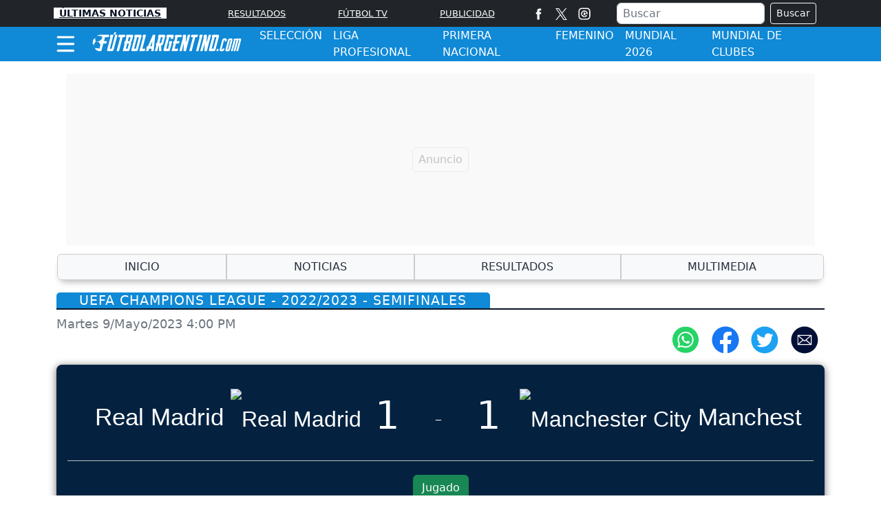

--- FILE ---
content_type: text/html; charset=utf-8
request_url: https://www.futbolargentino.com/liga-de-campeones/minuto/3115885/real-madrid-vs-manchester-city-9-mayo-2023-uefa-champions-league
body_size: 14804
content:
<!DOCTYPE html>
<html lang="es">
<head>
<meta charset="utf-8"><meta http-equiv="X-UA-Compatible" content="IE=edge"><meta name="viewport" content="width=device-width, initial-scale=1, shrink-to-fit=no"><link rel="preconnect" href="https://cdn.futbolargentino.com"><link rel="dns-prefetch" href="https://cdn.futbolargentino.com"><link rel="preconnect" href="https://securepubads.g.doubleclick.net"><link rel="dns-prefetch" href="https://securepubads.g.doubleclick.net"><link rel="preconnect" href="https://www.googletagmanager.com"><link rel="dns-prefetch" href="https://www.googletagmanager.com"><link rel="preconnect" href="https://www.google-analytics.com"><link rel="dns-prefetch" href="https://www.google-analytics.com"><link rel="preconnect" href="https://unpkg.com"><link rel="dns-prefetch" href="https://unpkg.com"><link rel="dns-prefetch" href="https://adservice.google.com"><link rel="dns-prefetch" href="https://tpc.googlesyndication.com"><link rel="dns-prefetch" href="https://stats.g.doubleclick.net"><link rel="dns-prefetch" href="https://www.google.com"><link rel="dns-prefetch" href="https://pagead2.googlesyndication.com"><link rel="dns-prefetch" href="https://cdn.ampproject.org"><link rel="dns-prefetch" href="https://www.googletagservices.com"><link rel="dns-prefetch" href="https://googleads.g.doubleclick.net"><link rel="stylesheet" href="/css/vendor/bootstrap/bootstrap-5.2.1.min.css"><link rel="stylesheet" href="/css/v2/globales-0.0.16.min.css"><style>.div-gpt-ad-zocalo{min-height: 110px;} @media (max-width: 575px){.div-gpt-ad-zocalo{min-height: 77px;}}</style>

<link rel="stylesheet" href="/css/v2/futbol/minuto-0.0.3.min.css"><script>(function(w,d,s,l,i){w[l]=w[l]||[];w[l].push({'gtm.start':new Date().getTime(),event:'gtm.js'});var f=d.getElementsByTagName(s)[0],j=d.createElement(s),dl=l!='dataLayer'?'&l='+l:'';j.async=true;j.src=
'https://www.googletagmanager.com/gtm.js?id='+i+dl;f.parentNode.insertBefore(j,f);})(window,document,'script','dataLayer','GTM-PGQSVB8');</script><script src="https://securepubads.g.doubleclick.net/tag/js/gpt.js" crossorigin="anonymous" async></script><script>var gptadslots =[];var googletag = googletag ||{};googletag.cmd = googletag.cmd ||[];var v_fetchMarginPercent = 1;var v_renderMarginPercent = 1;var v_mobileScaling = 5.0;var v_timerTop = null;var v_timerZocalo = null;var v_timerInterval = 30;var v_slotZocalo = null;var v_slotInterstitial = null;var v_slotAnchorBottom = null;</script>
<script type="application/ld+json">
{
	"@context": "https://schema.org",
	"@type": "BreadcrumbList",
	"itemListElement": [
		{ "@type": "ListItem", "position": 1, "name": "futbolargentino.com", "item": "https://www.futbolargentino.com/" },
		{ "@type": "ListItem", "position": 2, "name": "Liga de Campeones", "item": "https://www.futbolargentino.com/liga-de-campeones/" },
		{ "@type": "ListItem", "position": 3, "name": "Real Madrid vs Manchester City - UEFA Champions League - 2022/2023 - Semifinales", "item": "" }
	]
}
</script>
<script>googletag.cmd.push(function(){var mappingtop = googletag.sizeMapping().addSize([0,0],[[300,50],[320,50],'fluid']).addSize([768,0],[[728,90],'fluid']).addSize([992,0],[[728,90],[900,30],[970,90],[970,250],'fluid']).addSize([1490,0],[[728,90],[900,30],[970,90],[970,250],[1490,250],'fluid']).build();googletag.defineSlot('/29027012/fargentino_sect_general_top',[[300,50],[320,50],[728,90],[900,30],[970,90],[970,250],[1490,250],'fluid'],'div-gpt-ad-sect-top').defineSizeMapping(mappingtop).addService(googletag.pubads());var mappingmiddle1 = googletag.sizeMapping().addSize([0,0],[[320,180],[320,240],[250,250],[300,250],[336,280],[360,480],'fluid']).addSize([576,0],[]).build();googletag.defineSlot('/29027012/fargentino_sect_general_caja1',[[320,180],[320,240],[250,250],[300,250],[336,280],[360,480],'fluid'],'div-gpt-ad-sect-caja1').defineSizeMapping(mappingmiddle1).addService(googletag.pubads());var mappingmiddle2 = googletag.sizeMapping().addSize([0,0],[[320,180],[320,240],[250,250],[300,250],[336,280],[360,480],'fluid']).addSize([576,0],[]).build();googletag.defineSlot('/29027012/fargentino_sect_general_caja2',[[320,180],[320,240],[250,250],[300,250],[336,280],[360,480],'fluid'],'div-gpt-ad-sect-caja2').defineSizeMapping(mappingmiddle2).addService(googletag.pubads());});</script><script>googletag.cmd.push(function(){var mappingZocalo = googletag.sizeMapping().addSize([0,0],[[320,50],[320,100],'fluid']).addSize([768,0],[[728,90],[468,60],'fluid']).build();v_slotAnchorBottom = googletag.defineOutOfPageSlot('/29027012/fargentino_home_zocalo',googletag.enums.OutOfPageFormat.BOTTOM_ANCHOR).defineSizeMapping(mappingZocalo).addService(googletag.pubads());googletag.pubads().enableSingleRequest();googletag.pubads().enableAsyncRendering();googletag.pubads().enableLazyLoad({fetchMarginPercent:v_fetchMarginPercent,renderMarginPercent:v_renderMarginPercent,mobileScaling:v_mobileScaling});googletag.pubads().setCentering(true);googletag.enableServices();});</script><script type="application/ld+json">{"@context":"https://schema.org","@type":"NewsMediaOrganization","@id":"https://www.futbolargentino.com","name":"Futbolargentino.com","description":"Encuentra las mejores noticias del futbol argentino,entérate de las posiciones,equipos,superliga,copa argentina y más","email":"futbolargentino.com@interlatin.com","sameAs":["https://www.facebook.com/wwwfutbolargentinocom/","https://x.com/Futargentino"],"logo":{"@type":"ImageObject","url":"https://cdn.futbolargentino.com/images/logos/v1.0/futbolargentinocom.png","width":250},"url":"https://www.futbolargentino.com/"}</script><link rel="shortcut icon" href="https://cdn.futbolargentino.com/favicon.ico">
<title>Real Madrid vs Manchester City - En vivo UEFA Champions League - 2022/2023 - Semifinales</title>
<meta name="description" content="Sigue el marcador en vivo de Real Madrid vs Manchester City por UEFA Champions League - 2022/2023 - Semifinales del Martes 9/Mayo/2023 4:00 PM">
<meta name="keywords" content="Real Madrid vs Manchester City, Real Madrid Manchester City, Real Madrid vs Manchester City UEFA Champions League - 2022/2023 - Semifinales, Real Madrid Manchester City UEFA Champions League - 2022/2023 - Semifinales">
<meta property="og:image" content="https://cdn.futbolargentino.com/images/logo-300.jpg">
<meta property="og:type" content="website">
<meta property="og:url" content="">
<meta property="og:title" content="Real Madrid vs Manchester City - En vivo UEFA Champions League - 2022/2023 - Semifinales">
<meta property="og:description" content="Sigue el marcador en vivo de Real Madrid vs Manchester City por UEFA Champions League - 2022/2023 - Semifinales del Martes 9/Mayo/2023 4:00 PM">
<meta name="twitter:card" content="summary_large_image">
<meta name="twitter:title" content="Real Madrid vs Manchester City - En vivo UEFA Champions League - 2022/2023 - Semifinales">
<meta name="twitter:description" content="Sigue el marcador en vivo de Real Madrid vs Manchester City por UEFA Champions League - 2022/2023 - Semifinales del Martes 9/Mayo/2023 4:00 PM">
<meta name="twitter:image" content="https://cdn.futbolargentino.com/images/logo-300.jpg""><meta name="robots" content="index,follow,max-image-preview:large"><meta name="googleboot" content="index,follow"><meta name="bingboot" content="index,follow"><meta name="language" content="spanish"><meta name="distribution" content="global"><meta name="format-detection" content="telephone=no"><meta property="og:site_name" content="Futbolargentino.com"><meta property="og:locale" content="es"><meta name="twitter:site" content="@Futargentino"><meta property="fb:app_id" content="504062321167388"><meta property="fb:pages" content="138961242821">
<script>document.addEventListener("DOMContentLoaded",function(){const iframes = document.querySelectorAll('iframe[data-src]:not(.lazy)');const observer = new IntersectionObserver((entries,obs)=>{entries.forEach(entry =>{if(entry.isIntersecting){const iframe = entry.target;iframe.src = iframe.dataset.src;obs.unobserve(iframe);}});});iframes.forEach(iframe => observer.observe(iframe));});</script>
</head>
<body>
<noscript><iframe src="https://www.googletagmanager.com/ns.html?id=GTM-PGQSVB8" height="0" width="0" style="display:none;visibility:hidden"></iframe></noscript>

<div class="container p-0 top">
	<aside class="text-center banner-top">
	<div class="text-center div-gpt-ad-sect-top"><div id='div-gpt-ad-sect-top'><script>googletag.cmd.push(function(){googletag.display('div-gpt-ad-sect-top');});</script></div></div>
	</aside>
</div>
<header class="sticky-top" style="z-index:1021">
	<nav class="op-header-movil bg-dark">
<ul class="container d-flex flex-row justify-content-between navbar-nav nav-flex-icons" itemscope="" itemtype="https://schema.org/SiteNavigationElement">
	<li itemprop="name"><a itemprop="url" class="op-header-first px-2" href="/noticias/" style="color:#081224">ÚLTIMAS NOTICIAS</a></li>
	<li><a itemprop="url" href="/noticias/" class="op-header-first d-block d-md-none" >NOTICIAS</a></li>
	<li itemprop="name"><a itemprop="url" href="/resultados/" class="op-header">RESULTADOS</a></li>
	<li itemprop="name" class="d-none d-sm-block "><a itemprop="url" href="/partidos-hoy/" class="op-header">FÚTBOL TV</a></li>
	<li class="mr-2 mr-md-0"><a itemprop="url" href="/publicidad/" class="op-header">PUBLICIDAD</a></li>
	<li class="d-none d-md-block m-0 p-0">
		<ul class="d-flex flex-row navbar-nav nav-flex-icons border-left">
<li class="px-2"><a href="https://www.facebook.com/wwwfutbolargentinocom/" class="nav-link" target="_blank" rel="noopener" title="Facebook"><span>
<svg viewBox="0 0 35 35" width="17" height="17" fill="#fff"><path d="M13.3 34.1H20V17.4h4.7l.5-5.6H20V8.6c0-1.3.3-1.8 1.5-1.8h3.6V.9h-4.6c-5 0-7.2 2.2-7.2 6.4v4.5H9.8v5.7h3.5v16.6z"/></svg></span></a></li>
<li><a href="https://x.com/Futargentino" class="nav-link" target="_blank" rel="noopener" title="X"><span><svg width="17" height="17" viewBox="0 0 1200 1227" fill="none" xmlns="http://www.w3.org/2000/svg"><path d="M714.163 519.284L1160.89 0H1055.03L667.137 450.887L357.328 0H0L468.492 681.821L0 1226.37H105.866L515.491 750.218L842.672 1226.37H1200L714.137 519.284H714.163ZM569.165 687.828L521.697 619.934L144.011 79.6944H306.615L611.412 515.685L658.88 583.579L1055.08 1150.3H892.476L569.165 687.854V687.828Z" fill="white"/></svg></span></a></li>
<li class="px-2"><a href="/partidos-hoy/" class="nav-link" title="Partidos Hoy"><span>
<svg viewBox="0 0 35 35" width="18" height="18" fill="#fff"><path d="M17.5 3.8l6.8.1c1.6.1 2.5.3 3.1.6.8.3 1.3.7 1.9 1.3s.9 1.1 1.3 1.9c.2.6.5 1.5.6 3.1l.1 6.8-.1 6.8c-.1 1.6-.3 2.5-.6 3.1-.3.8-.7 1.3-1.3 1.9s-1.1.9-1.9 1.3c-.6.2-1.5.5-3.1.6l-6.8.1c-4.5 0-5 0-6.8-.1-1.6-.1-2.5-.3-3.1-.6-.8-.3-1.3-.7-1.9-1.3s-.9-1.1-1.3-1.9c-.2-.6-.5-1.5-.6-3.1l-.1-6.8.1-6.8c.2-1.7.4-2.6.7-3.2.3-.8.7-1.3 1.3-1.9s1.1-.9 1.9-1.3c.5-.2 1.4-.4 3-.5l6.8-.1m0-3l-6.9.1c-1.8.1-3 .4-4 .8-1.1.4-2 1-3 1.9-.9.9-1.5 1.9-1.9 3-.4 1-.7 2.2-.8 4l-.1 6.9.1 6.9c.1 1.8.4 3 .8 4.1s1 2 1.9 3c.9.9 1.9 1.5 3 1.9s2.3.7 4.1.8l6.9.1 6.9-.1c1.8-.1 3-.4 4.1-.8s2-1 3-1.9c.9-.9 1.5-1.9 1.9-3s.7-2.3.8-4.1l.1-6.9-.1-6.9c-.1-1.8-.4-3-.8-4.1s-1-2-1.9-3c-.9-.9-1.9-1.5-3-1.9S26.3.9 24.5.8h-7m6.6 9.9A9.33 9.33 0 0 0 17.6 8c-5.2 0-9.5 4.3-9.5 9.5s4.3 9.5 9.5 9.5c2.8 0 5.4-1.2 7.2-3.4.4-.5.4-1.3-.2-1.7-.2-.2-.4-.2-.6-.3h0-2a2.16 2.16 0 0 0-2.1 1.5l-.5 1.2a6.28 6.28 0 0 1-1.9.3c-.7 0-1.3-.1-1.9-.3l-.4-1.2c-.3-.9-1.2-1.5-2.1-1.5h-1.3c-.7-1.1-1.2-2.3-1.3-3.7l1.1-.8c.8-.6 1.1-1.6.7-2.6l-.5-1.2c.8-1.1 1.9-2 3.2-2.4l1.1.9a2.1 2.1 0 0 0 2.6 0l1.1-.9c1.3.5 2.4 1.4 3.2 2.5l-.5 1.2c-.4.9-.1 2 .7 2.6l1.4 1c.2.2.5.4.9.4h0c.7 0 1.2-.6 1.2-1.2.2-2.6-.8-4.9-2.6-6.7zm-6.8 10.8l4.3-3.2c.4-.4.4-1.1 0-1.4l-4.3-3.2c-.6-.6-1.8-.2-1.8.7v6.3c.1.9 1.1 1.4 1.8.8z"/></svg></span></a></li>
		</ul>
	</li>
	<li class="d-none d-lg-block m-0 p-0">
		<div class="px-2 bd-highlight align-self-center text-white">
			<form action="/buscador/" class="d-flex m-1">
				<input type="text" name="q" class="form-control me-2 py-0 px-2" placeholder="Buscar" aria-label="Buscar">
				<button class="btn btn-outline-light btn-sm" type="submit">Buscar</button>
			</form>
		</div>
	</li>
	<li itemprop="name" class="d-none d-sm-block d-lg-none m-0 p-0">
<a itemprop="url" href="/buscador/" title="Buscar">
<svg viewBox="0 0 35 35" width="22" height="22"><title>Buscar</title><path fill="#fff" d="M19.8 5.8C14.3 2.1 6.7 3.5 2.9 9S.6 22.1 6.1 25.9c4.9 3.4 11.5 2.6 15.5-1.5.2.4.5.8.9 1.1l8 5.5c1.2.8 2.8.5 3.6-.7s.5-2.8-.7-3.6l-8-5.5c-.4-.2-.9-.4-1.4-.4 2.4-5.2.7-11.6-4.2-15h0zm.6 15.2c-2.8 4.1-8.5 5.2-12.6 2.4s-5.2-8.5-2.4-12.6S13.9 5.6 18 8.4c4.2 2.8 5.2 8.4 2.4 12.6h0zm0 0"/></svg>
</a>
	</li>
</ul>
	</nav>
	<div class="navbar navbar-dark bg-azul-medio p-0">
		<nav class="container">
			<div class="navbar-submenu bg-azul-medio">
				<div class="ic-menu-home pe-2 pl-md-2 pl-md-0" data-bs-toggle="modal" data-bs-target="#MenuModalScrollable">
					<svg viewBox="0 0 40 40" fill="#fff" width="27" height="50" class="me-3"><path d="M36.4 7.5H3.2C2 7.5 1 6.5 1 5.2h0C1 4 2 2.9 3.2 2.9h33.2a2.26 2.26 0 0 1 2.3 2.3h0a2.26 2.26 0 0 1-2.3 2.3zm0 14.6H3.2C2 22.1 1 21 1 19.8h0a2.26 2.26 0 0 1 2.3-2.3h33.2a2.26 2.26 0 0 1 2.3 2.3h0c-.1 1.2-1.1 2.3-2.4 2.3zm0 14.5H3.2a2.26 2.26 0 0 1-2.3-2.3h0A2.26 2.26 0 0 1 3.2 32h33.2a2.26 2.26 0 0 1 2.3 2.3h0a2.26 2.26 0 0 1-2.3 2.3z"/></svg>
				</div>
				<a class="navbar-brand center" href="/">
					<svg viewBox="0 0 331.3 44" fill="#fff" width="220" height="40" style="padding-bottom: 6px;" aria-label="Futbolargentino.com"><path d="M274.3 37.6h4l-1.1 4.4h-4zM37.4 11.5l1.4-5.2H24.4h-.5 0c-2.6 0-5.8-.1-7.2.3-1.2.3-2.5.7-3.6 1.2l-1.7 2.4c-.1.2-.2.3-.3.5.9-.8 1.9-1.6 3-2.1l.2-.1h.2l6 .8.6.1.4.1 2.2-1.2-.8 3.2h0c.3 0 .6.1.8.4s.2.6.1.9l-2 7.5h-1.3l-1.4 5.2c.3 0 .6.1.8.4s.2.6.1.9l-2.8 10.7c-.1-.2-.3-.5-.4-.7l-.4-.7-8.1-.6-.2-.2a11.78 11.78 0 0 1-1.9-2.5c.7 1.1 1.1 2.2 1.6 3.2l.1.1v.2 1 .2c.9.9 1.9 1.7 3 2.4 1.6 1 3.5 1.7 5.3 2.2h0 5.2l4.4-16.6h6.5l1.4-5.2h0-6.5l2.3-8.8h7.9z"/><path d="M5 27.3l.1-.2 3.8-5.8.3-.3.1-.1-1.6-5.3.1-.3c.1-.2.2-.3.3-.5a21.11 21.11 0 0 1 1.8-2.7h0c-.8.6-1.5 1.3-2.2 2l-.6.6-.2.3h-.4H6h-.7-.2c-1.2 2-2 4.1-2.4 6.4-.3 1.7-.3 3.4-.2 5.1l1.6 1 .1.3a11.95 11.95 0 0 0 1.5 3.5C5.3 30 5 28.8 5 27.5v-.2zm15.2-1.5c-.2-.3-.5-.4-.8-.4l1.4-5.2h1.3l1.7-6.4A13.84 13.84 0 0 0 22 9.9l-.2-.3h0c.7 1.8.9 3.6.7 5.5v.3l-5.9 5h-.3c-1.6-.2-3.3-.1-4.9.2l-1.2.3c.5 0 1 .1 1.5.2 1.5.2 2.9.7 4.2 1.2l.3.1 3.5 6.7-.1.3-1 2.9-1.2 2.7c-.1.2-.2.3-.3.5l.4-.4 1-1 2-7.4c-.1-.3-.1-.6-.3-.9m23.7 11H40l8-30.6h-6.5l-1.4 5.2c.3 0 .6.1.8.4s.2.6.1.9l-7 26.7c-.2.7-.1 1.4.3 1.8.4.5 1 .8 1.6.8H45c.7 0 1.4-.3 2-.8s1.1-1.2 1.2-1.8L57 6.2h-5.2l-7.9 30.6zm173.4-25.3h3.3c.3 0 .6.1.8.4s.2.6.1.9L213.8 42h5.2l8-30.5h4.5l1.4-5.2h-14.3l-1.3 5.2zm-159 0h3.3c.3 0 .6.1.8.4s.2.6.1.9L54.8 42H60l8.1-30.5h4.6L74 6.2H59.7l-1.4 5.3zm193.4 12.4l.7-17.6H246l-1.4 5.2c.3 0 .6.1.8.4s.2.6.1.9L237.8 42h5.2l4.6-17.6L247 42h5.2l9.4-35.7h-5.2l-4.7 17.6zm-45.6 0l.7-17.6h-6.5l-1.4 5.2c.3 0 .6.1.8.4s.2.6.1.9L192.2 42h5.2l4.6-17.6-.7 17.6h5.2l9.4-35.7h-5.2l-4.6 17.6zM159.7 6.3h-13l-1.4 5.2h0c.3 0 .6.1.8.4s.2.6.1.9l-3 11.3H142l-1.4 5.2c.3 0 .6.1.8.4s.2.6.1.9l-3 11.3h5.2l3.3-12.6h.3l.4 12.6h5.1l-.4-12.6h1c.7 0 1.4-.3 2-.8s1.1-1.2 1.2-1.8l4.7-17.8c.2-.7.1-1.4-.3-1.8 0-.5-.6-.8-1.3-.8m-4.3 6.5l-3 11.3h-3.9l3.3-12.6h2.6c.3 0 .6.1.8.4s.3.6.2.9"/><path d="M277.3 6.3h-13l-1.4 5.2c.3 0 .6.1.8.4s.2.6.1.9l-7 26.6c-.2.7-.1 1.4.3 1.8.4.5 1 .8 1.6.8h9.1c.7 0 1.4-.3 2-.8s1.1-1.2 1.2-1.8l8-30.5c.2-.7.1-1.4-.3-1.8-.1-.5-.7-.8-1.4-.8m-4.3 6.5l-6.3 24h-3.9l6.7-25.3h2.6c.3 0 .6.1.8.4.1.3.1.6.1.9M107.6 6.2h-13l-1.4 5.2c.3 0 .6.1.8.4s.2.6.1.9l-7 26.6c-.2.7-.1 1.4.3 1.8.4.5 1 .8 1.6.8h9.1c.7 0 1.4-.3 2-.8s1.1-1.2 1.2-1.8l8.1-30.5c.2-.7.1-1.4-.3-1.8-.2-.5-.8-.8-1.5-.8m-4.3 6.6l-6.3 24h-4l6.7-25.3h2.6c.3 0 .6.1.8.4.2.2.3.5.2.9m1.3 29.2h11.7l1.4-5.2h-6.5l8.1-30.5h-6.5l-1.4 5.2c.3 0 .6.1.8.4s.2.6.1.9L104.6 42zm130.8-30.5c.3 0 .6.1.8.4s.2.6.1.9L228.6 42h5.2l9.4-35.7h-6.5l-1.3 5.2z"/><path d="M191.3 25.5l1.4-5.2h0-6.5l2.3-8.7h.1 7.7l1.4-5.2h-14.3l-1.4 5.2c.3 0 .6.1.8.4s.2.6.1.9l-2 7.4h-1.3l-1.4 5.2c.3 0 .6.1.8.4s.2.6.1.9l-4 15.2h13l1.4-5.2h-7.8l3-11.3h6.6zM89.5 6.2h-13l-1.4 5.2c.3 0 .6.1.8.4s.2.6.1.9l-2 7.5h-1.3l-1.4 5.2c.3 0 .6.1.8.4s.2.6.1.9l-4 15.3h11.7c.7 0 1.4-.3 2-.8s1.1-1.2 1.2-1.8l3.7-14c.2-.7.1-1.4-.3-1.8-.4-.5-1-.8-1.6-.8.7 0 1.4-.3 2-.8s1.1-1.2 1.2-1.8l3-11.4c.7-1.4-.1-2.6-1.6-2.6m-8 20.5l-2.7 10.1H75l3-11.4h2.6c.3 0 .6.1.8.4s.2.6.1.9m3.7-13.9l-2 7.4h0-1.5-2.4l2.3-8.8h2.6c.3 0 .6.1.8.4s.3.6.2 1m38.1 18.8h-2.2l-1.4 5.2h.2c.3 0 .5.1.7.3.1.2.1.5 0 .8l-1.7 4.1h5.3l2.1-5.2h3.8c.3 0 .6.1.8.3s.3.5.2.8l-.5 4.1h5.3l3.6-35.8h-5.3l-10.9 25.4zm8.5 0h-3.4l4.8-11.7-1.4 11.7zm38.6-11.3l-1.4 5.2h0c.3 0 .6.1.8.4s.2.6.1.9l-2.6 10h-3.9l6.7-25.3h2.6c.3 0 .6.1.8.4s.2.6.1.9l-.7 2.6h5.2l1.7-6.5c.2-.7.1-1.4-.3-1.8-.4-.5-1-.8-1.6-.8h-13l-1.4 5.2c.3 0 .6.1.8.4s.2.6.1.9l-7 26.6c-.2.7-.1 1.4.3 1.8.4.5 1 .8 1.6.8h9.1c.7 0 1.4-.3 2-.8s1.1-1.2 1.2-1.8l5-19.1h-6.2zM49.9 1l-1.3 5.2h2.8L54.2 1zm258.4 17.3L303 38.4c-.7 2.8-2.4 4.1-6 4.1s-4.6-1.3-3.9-4.1l5.3-20.1c.7-2.8 2.4-4.1 6-4.1 3.7 0 4.6 1.3 3.9 4.1m-4 .2c.2-.7-.1-1-.7-1s-1 .2-1.2 1l-5.2 19.7c-.2.7.1 1 .7 1s1-.2 1.2-1l5.2-19.7z"/><path d="M324.5 14.2c-1.3 0-2.4.4-3.2 1.2-.3-.8-1.1-1.2-2.7-1.2-1.5 0-2.7.5-3.5 1.6v-1.1h-2.9 0-.6l-.7 2.5c.2 0 .3.1.4.2s.1.3.1.4L304.9 42h4l6.2-23.5c.2-.7.6-1 1.2-1s.9.2.7 1L310.8 42h4l6.2-23.5c.2-.7.6-1 1.2-1s.9.2.7 1L316.7 42h4l6.3-23.9c.6-2.6.3-3.9-2.5-3.9m-37.6 22.1l-.5 1.8c-.2.7-.6 1-1.2 1s-.9-.2-.7-1l5.2-19.7c.2-.7.6-1 1.2-1s.9.2.7 1l-.6 2.4h4l.7-2.7c.7-2.8-.2-4.1-3.9-4.1-3.6 0-5.3 1.3-6 4.1l-5.2 20.1c-.7 2.8.2 4.1 3.9 4.1 3.6 0 5.3-1.3 6-4.1l.5-2h-4.1z"/></svg>
				</a>
<ul class="navbar-caja-submenu" itemscope="" itemtype="https://schema.org/SiteNavigationElement">            	
<li itemprop="name"><a itemprop="url" class="submenu-item d-none d-sm-block" href="/seleccion/">SELECCIÓN</a></li>
<li itemprop="name"><a itemprop="url" class="submenu-item d-none d-sm-block" href="/primera-division/">LIGA PROFESIONAL</a></li>
<li itemprop="name"><a itemprop="url" class="submenu-item d-none d-sm-block" href="/ascenso/">PRIMERA NACIONAL</a></li>
<li itemprop="name"><a itemprop="url" class="submenu-item d-none d-sm-block" href="/futbol-femenino-argentina/">FEMENINO</a></li>
<li itemprop="name"><a itemprop="url" class="submenu-item d-none d-lg-block" href="/mundial/">MUNDIAL 2026</a></li>	
<li itemprop="name"><a itemprop="url" class="submenu-item d-none d-xl-block" href="/mundial-de-clubes/">MUNDIAL DE CLUBES</a></li>
</ul>
			</div>
<div class="float-left d-sm-none">
<a href="/buscador/" title="Icono Buscar">
<svg viewBox="0 0 35 35" width="25" height="50"><path fill="#fff" d="M19.8 5.8C14.3 2.1 6.7 3.5 2.9 9S.6 22.1 6.1 25.9c4.9 3.4 11.5 2.6 15.5-1.5.2.4.5.8.9 1.1l8 5.5c1.2.8 2.8.5 3.6-.7s.5-2.8-.7-3.6l-8-5.5c-.4-.2-.9-.4-1.4-.4 2.4-5.2.7-11.6-4.2-15h0zm.6 15.2c-2.8 4.1-8.5 5.2-12.6 2.4s-5.2-8.5-2.4-12.6S13.9 5.6 18 8.4c4.2 2.8 5.2 8.4 2.4 12.6h0zm0 0"/></svg>
</a>
</div>
		</nav>
	</div>
</header>
<!-- menú de la seccion -->
<div class="modal fade" id="MenuModalScrollable" tabindex="-1" role="dialog" aria-labelledby="MenuModalScrollableTitle" aria-hidden="true">
	<div class="modal-dialog modal-xl" role="document">
		<nav class="modal-content bg-menu-princ">
			<div class="modal-header">
				<a href="/" id="MenuModalScrollableTitle"><svg viewBox="0 0 331.3 44" fill="#fff" width="190" height="26"  aria-label="Futbolargentino.com"><path d="M274.3 37.6h4l-1.1 4.4h-4zM37.4 11.5l1.4-5.2H24.4h-.5 0c-2.6 0-5.8-.1-7.2.3-1.2.3-2.5.7-3.6 1.2l-1.7 2.4c-.1.2-.2.3-.3.5.9-.8 1.9-1.6 3-2.1l.2-.1h.2l6 .8.6.1.4.1 2.2-1.2-.8 3.2h0c.3 0 .6.1.8.4s.2.6.1.9l-2 7.5h-1.3l-1.4 5.2c.3 0 .6.1.8.4s.2.6.1.9l-2.8 10.7c-.1-.2-.3-.5-.4-.7l-.4-.7-8.1-.6-.2-.2a11.78 11.78 0 0 1-1.9-2.5c.7 1.1 1.1 2.2 1.6 3.2l.1.1v.2 1 .2c.9.9 1.9 1.7 3 2.4 1.6 1 3.5 1.7 5.3 2.2h0 5.2l4.4-16.6h6.5l1.4-5.2h0-6.5l2.3-8.8h7.9z"/><path d="M5 27.3l.1-.2 3.8-5.8.3-.3.1-.1-1.6-5.3.1-.3c.1-.2.2-.3.3-.5a21.11 21.11 0 0 1 1.8-2.7h0c-.8.6-1.5 1.3-2.2 2l-.6.6-.2.3h-.4H6h-.7-.2c-1.2 2-2 4.1-2.4 6.4-.3 1.7-.3 3.4-.2 5.1l1.6 1 .1.3a11.95 11.95 0 0 0 1.5 3.5C5.3 30 5 28.8 5 27.5v-.2zm15.2-1.5c-.2-.3-.5-.4-.8-.4l1.4-5.2h1.3l1.7-6.4A13.84 13.84 0 0 0 22 9.9l-.2-.3h0c.7 1.8.9 3.6.7 5.5v.3l-5.9 5h-.3c-1.6-.2-3.3-.1-4.9.2l-1.2.3c.5 0 1 .1 1.5.2 1.5.2 2.9.7 4.2 1.2l.3.1 3.5 6.7-.1.3-1 2.9-1.2 2.7c-.1.2-.2.3-.3.5l.4-.4 1-1 2-7.4c-.1-.3-.1-.6-.3-.9m23.7 11H40l8-30.6h-6.5l-1.4 5.2c.3 0 .6.1.8.4s.2.6.1.9l-7 26.7c-.2.7-.1 1.4.3 1.8.4.5 1 .8 1.6.8H45c.7 0 1.4-.3 2-.8s1.1-1.2 1.2-1.8L57 6.2h-5.2l-7.9 30.6zm173.4-25.3h3.3c.3 0 .6.1.8.4s.2.6.1.9L213.8 42h5.2l8-30.5h4.5l1.4-5.2h-14.3l-1.3 5.2zm-159 0h3.3c.3 0 .6.1.8.4s.2.6.1.9L54.8 42H60l8.1-30.5h4.6L74 6.2H59.7l-1.4 5.3zm193.4 12.4l.7-17.6H246l-1.4 5.2c.3 0 .6.1.8.4s.2.6.1.9L237.8 42h5.2l4.6-17.6L247 42h5.2l9.4-35.7h-5.2l-4.7 17.6zm-45.6 0l.7-17.6h-6.5l-1.4 5.2c.3 0 .6.1.8.4s.2.6.1.9L192.2 42h5.2l4.6-17.6-.7 17.6h5.2l9.4-35.7h-5.2l-4.6 17.6zM159.7 6.3h-13l-1.4 5.2h0c.3 0 .6.1.8.4s.2.6.1.9l-3 11.3H142l-1.4 5.2c.3 0 .6.1.8.4s.2.6.1.9l-3 11.3h5.2l3.3-12.6h.3l.4 12.6h5.1l-.4-12.6h1c.7 0 1.4-.3 2-.8s1.1-1.2 1.2-1.8l4.7-17.8c.2-.7.1-1.4-.3-1.8 0-.5-.6-.8-1.3-.8m-4.3 6.5l-3 11.3h-3.9l3.3-12.6h2.6c.3 0 .6.1.8.4s.3.6.2.9"/><path d="M277.3 6.3h-13l-1.4 5.2c.3 0 .6.1.8.4s.2.6.1.9l-7 26.6c-.2.7-.1 1.4.3 1.8.4.5 1 .8 1.6.8h9.1c.7 0 1.4-.3 2-.8s1.1-1.2 1.2-1.8l8-30.5c.2-.7.1-1.4-.3-1.8-.1-.5-.7-.8-1.4-.8m-4.3 6.5l-6.3 24h-3.9l6.7-25.3h2.6c.3 0 .6.1.8.4.1.3.1.6.1.9M107.6 6.2h-13l-1.4 5.2c.3 0 .6.1.8.4s.2.6.1.9l-7 26.6c-.2.7-.1 1.4.3 1.8.4.5 1 .8 1.6.8h9.1c.7 0 1.4-.3 2-.8s1.1-1.2 1.2-1.8l8.1-30.5c.2-.7.1-1.4-.3-1.8-.2-.5-.8-.8-1.5-.8m-4.3 6.6l-6.3 24h-4l6.7-25.3h2.6c.3 0 .6.1.8.4.2.2.3.5.2.9m1.3 29.2h11.7l1.4-5.2h-6.5l8.1-30.5h-6.5l-1.4 5.2c.3 0 .6.1.8.4s.2.6.1.9L104.6 42zm130.8-30.5c.3 0 .6.1.8.4s.2.6.1.9L228.6 42h5.2l9.4-35.7h-6.5l-1.3 5.2z"/><path d="M191.3 25.5l1.4-5.2h0-6.5l2.3-8.7h.1 7.7l1.4-5.2h-14.3l-1.4 5.2c.3 0 .6.1.8.4s.2.6.1.9l-2 7.4h-1.3l-1.4 5.2c.3 0 .6.1.8.4s.2.6.1.9l-4 15.2h13l1.4-5.2h-7.8l3-11.3h6.6zM89.5 6.2h-13l-1.4 5.2c.3 0 .6.1.8.4s.2.6.1.9l-2 7.5h-1.3l-1.4 5.2c.3 0 .6.1.8.4s.2.6.1.9l-4 15.3h11.7c.7 0 1.4-.3 2-.8s1.1-1.2 1.2-1.8l3.7-14c.2-.7.1-1.4-.3-1.8-.4-.5-1-.8-1.6-.8.7 0 1.4-.3 2-.8s1.1-1.2 1.2-1.8l3-11.4c.7-1.4-.1-2.6-1.6-2.6m-8 20.5l-2.7 10.1H75l3-11.4h2.6c.3 0 .6.1.8.4s.2.6.1.9m3.7-13.9l-2 7.4h0-1.5-2.4l2.3-8.8h2.6c.3 0 .6.1.8.4s.3.6.2 1m38.1 18.8h-2.2l-1.4 5.2h.2c.3 0 .5.1.7.3.1.2.1.5 0 .8l-1.7 4.1h5.3l2.1-5.2h3.8c.3 0 .6.1.8.3s.3.5.2.8l-.5 4.1h5.3l3.6-35.8h-5.3l-10.9 25.4zm8.5 0h-3.4l4.8-11.7-1.4 11.7zm38.6-11.3l-1.4 5.2h0c.3 0 .6.1.8.4s.2.6.1.9l-2.6 10h-3.9l6.7-25.3h2.6c.3 0 .6.1.8.4s.2.6.1.9l-.7 2.6h5.2l1.7-6.5c.2-.7.1-1.4-.3-1.8-.4-.5-1-.8-1.6-.8h-13l-1.4 5.2c.3 0 .6.1.8.4s.2.6.1.9l-7 26.6c-.2.7-.1 1.4.3 1.8.4.5 1 .8 1.6.8h9.1c.7 0 1.4-.3 2-.8s1.1-1.2 1.2-1.8l5-19.1h-6.2zM49.9 1l-1.3 5.2h2.8L54.2 1zm258.4 17.3L303 38.4c-.7 2.8-2.4 4.1-6 4.1s-4.6-1.3-3.9-4.1l5.3-20.1c.7-2.8 2.4-4.1 6-4.1 3.7 0 4.6 1.3 3.9 4.1m-4 .2c.2-.7-.1-1-.7-1s-1 .2-1.2 1l-5.2 19.7c-.2.7.1 1 .7 1s1-.2 1.2-1l5.2-19.7z"/><path d="M324.5 14.2c-1.3 0-2.4.4-3.2 1.2-.3-.8-1.1-1.2-2.7-1.2-1.5 0-2.7.5-3.5 1.6v-1.1h-2.9 0-.6l-.7 2.5c.2 0 .3.1.4.2s.1.3.1.4L304.9 42h4l6.2-23.5c.2-.7.6-1 1.2-1s.9.2.7 1L310.8 42h4l6.2-23.5c.2-.7.6-1 1.2-1s.9.2.7 1L316.7 42h4l6.3-23.9c.6-2.6.3-3.9-2.5-3.9m-37.6 22.1l-.5 1.8c-.2.7-.6 1-1.2 1s-.9-.2-.7-1l5.2-19.7c.2-.7.6-1 1.2-1s.9.2.7 1l-.6 2.4h4l.7-2.7c.7-2.8-.2-4.1-3.9-4.1-3.6 0-5.3 1.3-6 4.1l-5.2 20.1c-.7 2.8.2 4.1 3.9 4.1 3.6 0 5.3-1.3 6-4.1l.5-2h-4.1z"/></svg></a>
				<button type="button" class="btn-close" data-bs-dismiss="modal" aria-label="Close" style="background-color: white;"></button>
			</div>
			<div class="modal-body">
				<div class="list-group text-center text-md-start">
					<div class="pb-2 border-bottom">
						<div class="d-flex justify-content-between align-items-center">
							<a href="/" class="nav-icon">
								<svg version="1.1" x="0px" y="0px" viewBox="0 0 80 80" style="enable-background:new 0 0 80 80; margin-bottom: 15px;" xml:space="preserve" width="30"><path fill="#fff" d="M74.2,34.9C74.2,34.9,74.2,34.9,74.2,34.9L44.5,5.3c-1.3-1.3-2.9-2-4.7-2c-1.8,0-3.5,0.7-4.7,2L5.4,34.9c0,0,0,0,0,0 c-2.6,2.6-2.6,6.8,0,9.4c1.2,1.2,2.8,1.9,4.4,2c0.1,0,0.1,0,0.2,0h1.2v21.8c0,4.3,3.5,7.8,7.8,7.8h11.6c1.2,0,2.1-1,2.1-2.1V56.8 c0-2,1.6-3.6,3.6-3.6h6.8c2,0,3.6,1.6,3.6,3.6v17.1c0,1.2,1,2.1,2.1,2.1h11.6c4.3,0,7.8-3.5,7.8-7.8V46.4h1.1c1.8,0,3.5-0.7,4.7-2C76.8,41.8,76.8,37.5,74.2,34.9L74.2,34.9z M74.2,34.9"/></svg>
							</a>
							<div class="d-none d-sm-block">
								<form action="/buscador/" class="d-flex mb-2">
									<input type="text" name="q" class="form-control me-2" placeholder="Buscar" aria-label="Buscar">
									<button class="btn btn-outline-light" type="submit">Buscar</button>
								</form>
							</div>
							<form action="/buscador/" class="d-flex mb-2 ms-2 d-block d-sm-none">
								<input type="text" name="q" class="form-control me-2" placeholder="Buscar" aria-label="Buscar">
								<button class="btn btn-outline-light" type="submit">Buscar</button>
							</form>
						</div>
					</div>

					<div class="collapse show" id="menu-principal">
						<div class="card card-body text-start text-white bg-azul-medio">
							<div class="row">
<div class="col-12 col-md-4">
<ul class="navbar-nav" itemscope="" itemtype="https://schema.org/SiteNavigationElement">
	<li itemprop="name" class="nav-item"><a itemprop="url" class="nav-link text-white" href="/eliminatorias/resultados">Eliminatorias</a></li>
	<li itemprop="name" class="nav-item"><a itemprop="url" class="nav-link text-white" href="/futbol-femenino-argentina/liga-naciones-conmebol/">Liga de Naciones Femenina</a></li>
	<li itemprop="name" class="nav-item"><a itemprop="url" class="nav-link text-white" href="/primera-division/">Liga Profesional</a></li>
	<li itemprop="name" class="nav-item d-block d-md-none"><a itemprop="url" class="nav-link text-white" href="/mundial/">Mundial 2026</a></li>
	<li itemprop="name" class="nav-item d-block d-md-none"><a itemprop="url" class="nav-link text-white" href="/mundial-de-clubes/">Mundial de Clubes</a></li>
	<li itemprop="name" class="nav-item"><a itemprop="url" class="nav-link text-white" href="/ascenso/">Primera Nacional</a></li>
	<li itemprop="name" class="nav-item"><a itemprop="url" class="nav-link text-white" href="/primera-b/">Primera B</a></li>
	<li itemprop="name" class="nav-item"><a itemprop="url" class="nav-link text-white" href="/torneo-federal-a/">Federal A</a></li>
	<li itemprop="name" class="nav-item"><a itemprop="url" class="nav-link text-white" href="/primera-c/">Primera C</a></li>
</ul>
								</div>
								<div class="col-12 col-md-4">
<ul class="navbar-nav" itemscope="" itemtype="https://schema.org/SiteNavigationElement">
	<li itemprop="name" class="nav-item"><a itemprop="url" class="nav-link text-white" href="/resultados/">Marcadores de Fútbol</a></li>
	<li itemprop="name" class="nav-item"><a itemprop="url" class="nav-link text-white" href="/copa-argentina/">Copa Argentina</a></li>
	<li itemprop="name" class="nav-item"><a itemprop="url" class="nav-link text-white" href="/seleccion/">Selección</a></li>
	<li itemprop="name" class="nav-item"><a itemprop="url" class="nav-link text-white" href="/argentinosmundo/">Argentino</a></li>
	<li itemprop="name" class="nav-item"><a itemprop="url" class="nav-link text-white" href="/futbol-femenino-argentina/">Femenino</a></li>
	<li itemprop="name" class="nav-item"><a itemprop="url" class="nav-link text-white" href="/copa-libertadores/">Copa Libertadores</a></li>
	<li itemprop="name" class="nav-item"><a itemprop="url" class="nav-link text-white" href="/copa-sudamericana/">Copa Sudamericana</a></li>
</ul>
								</div>
								<div class="col-12 col-md-4">
<ul class="navbar-nav" itemscope="" itemtype="https://schema.org/SiteNavigationElement">
	<li itemprop="name" class="nav-item"><a itemprop="url" class="nav-link text-white" href="/liga-de-campeones/">Champions League</a></li>
	<li itemprop="name" class="nav-item"><a itemprop="url" class="nav-link text-white" href="/copa-america/">Copa América</a></li>
	<li itemprop="name" class="nav-item"><a itemprop="url" class="nav-link text-white" href="/deportes/">Más Deportes</a></li>
	<li itemprop="name" class="nav-item"><a itemprop="url" class="nav-link text-white" href="/ligas-y-torneos/">Ligas y Torneos</a></li>
	<li itemprop="name" class="nav-item"><a itemprop="url" class="nav-link text-white" href="/radio/">Radio</a></li>
	<li itemprop="name" class="nav-item"><a itemprop="url" class="nav-link text-white" href="/partidos-hoy/">Fútbol TV</a></li>
	<li itemprop="name" class="nav-item"><a itemprop="url" class="nav-link text-white"href="/top/">Otros Artículos</a></li>
</ul>
								</div>
							</div>
						</div>
					</div>
				</div>
			</div>
			<div class="modal-footer">
				<ul class="d-flex flex-row navbar-nav nav-flex-icons">
					<li><a rel="noopener" href="https://www.facebook.com/wwwfutbolargentinocom/" class="nav-link ico-movil" target="_blank">
					<span>
					<svg viewBox="0 0 35 35" width="30" height="30" fill="#fff"><path d="M13.3 34.1H20V17.4h4.7l.5-5.6H20V8.6c0-1.3.3-1.8 1.5-1.8h3.6V.9h-4.6c-5 0-7.2 2.2-7.2 6.4v4.5H9.8v5.7h3.5v16.6z"/></svg>
					</span></a></li>
					<li><a rel="noopener" href="https://x.com/Futargentino" class="nav-link ico-movil" target="_blank">
					<span> <svg width="28" height="28" viewBox="0 0 1200 1227" fill="none" xmlns="http://www.w3.org/2000/svg"><path d="M714.163 519.284L1160.89 0H1055.03L667.137 450.887L357.328 0H0L468.492 681.821L0 1226.37H105.866L515.491 750.218L842.672 1226.37H1200L714.137 519.284H714.163ZM569.165 687.828L521.697 619.934L144.011 79.6944H306.615L611.412 515.685L658.88 583.579L1055.08 1150.3H892.476L569.165 687.854V687.828Z" fill="#fff"/></svg></span></a></li>
					<li class="d-none d-md-block"><a href="/partidos-hoy/" class="nav-link ico-movil">
					<span>
					<svg viewBox="0 0 35 35" width="30" height="30" fill="#fff"><path d="M17.5 3.8l6.8.1c1.6.1 2.5.3 3.1.6.8.3 1.3.7 1.9 1.3s.9 1.1 1.3 1.9c.2.6.5 1.5.6 3.1l.1 6.8-.1 6.8c-.1 1.6-.3 2.5-.6 3.1-.3.8-.7 1.3-1.3 1.9s-1.1.9-1.9 1.3c-.6.2-1.5.5-3.1.6l-6.8.1c-4.5 0-5 0-6.8-.1-1.6-.1-2.5-.3-3.1-.6-.8-.3-1.3-.7-1.9-1.3s-.9-1.1-1.3-1.9c-.2-.6-.5-1.5-.6-3.1l-.1-6.8.1-6.8c.2-1.7.4-2.6.7-3.2.3-.8.7-1.3 1.3-1.9s1.1-.9 1.9-1.3c.5-.2 1.4-.4 3-.5l6.8-.1m0-3l-6.9.1c-1.8.1-3 .4-4 .8-1.1.4-2 1-3 1.9-.9.9-1.5 1.9-1.9 3-.4 1-.7 2.2-.8 4l-.1 6.9.1 6.9c.1 1.8.4 3 .8 4.1s1 2 1.9 3c.9.9 1.9 1.5 3 1.9s2.3.7 4.1.8l6.9.1 6.9-.1c1.8-.1 3-.4 4.1-.8s2-1 3-1.9c.9-.9 1.5-1.9 1.9-3s.7-2.3.8-4.1l.1-6.9-.1-6.9c-.1-1.8-.4-3-.8-4.1s-1-2-1.9-3c-.9-.9-1.9-1.5-3-1.9S26.3.9 24.5.8h-7m6.6 9.9A9.33 9.33 0 0 0 17.6 8c-5.2 0-9.5 4.3-9.5 9.5s4.3 9.5 9.5 9.5c2.8 0 5.4-1.2 7.2-3.4.4-.5.4-1.3-.2-1.7-.2-.2-.4-.2-.6-.3h0-2a2.16 2.16 0 0 0-2.1 1.5l-.5 1.2a6.28 6.28 0 0 1-1.9.3c-.7 0-1.3-.1-1.9-.3l-.4-1.2c-.3-.9-1.2-1.5-2.1-1.5h-1.3c-.7-1.1-1.2-2.3-1.3-3.7l1.1-.8c.8-.6 1.1-1.6.7-2.6l-.5-1.2c.8-1.1 1.9-2 3.2-2.4l1.1.9a2.1 2.1 0 0 0 2.6 0l1.1-.9c1.3.5 2.4 1.4 3.2 2.5l-.5 1.2c-.4.9-.1 2 .7 2.6l1.4 1c.2.2.5.4.9.4h0c.7 0 1.2-.6 1.2-1.2.2-2.6-.8-4.9-2.6-6.7zm-6.8 10.8l4.3-3.2c.4-.4.4-1.1 0-1.4l-4.3-3.2c-.6-.6-1.8-.2-1.8.7v6.3c.1.9 1.1 1.4 1.8.8z"/></svg>
					</span></a></li>
												</ul>
			</div>
		</nav>
	</div>
</div>

<div class="espacio-banner"></div>


<div class="container">
<div class="menu-especiales"><div class="btn-group d-flex bd-highlight" role="group" aria-label="Basic example"><a href="/liga-de-campeones/" class="btn btn-light flex-fill bd-highlight">INICIO </a><a href="/liga-de-campeones/noticias/" class="btn btn-light flex-fill bd-highlight">NOTICIAS </a><a href="/liga-de-campeones/resultados" class="btn btn-light flex-fill bd-highlight">RESULTADOS </a><a href="/liga-de-campeones/multimedia/" class="btn btn-light flex-fill bd-highlight">MULTIMEDIA </a></div></div><div class="menu-especiales-m d-block d-md-none mb-2 d-grid gap-2"><button id="btnGroupDrop1" type="button" class="btn btn-light btn-block dropdown-toggle" data-bs-toggle="dropdown" aria-haspopup="true" aria-expanded="false">
Liga de Campeones
</button><div class="dropdown-menu" aria-labelledby="btnGroupDrop1"><a class="dropdown-item" href="/liga-de-campeones/">INICIO</a><div class="dropdown-divider"></div><a class="dropdown-item" href="/liga-de-campeones/noticias/">NOTICIAS</a><div class="dropdown-divider"></div><a class="dropdown-item" href="/liga-de-campeones/resultados">RESULTADOS</a><div class="dropdown-divider"></div><a class="dropdown-item" href="/liga-de-campeones/multimedia/">MULTIMEDIA</a></div></div>
	<div class="row">

<script type="application/ld+json">
{
  "@context": "https://schema.org/",
  "@type": "Review",
  "headline": "Real Madrid vs Manchester City - UEFA Champions League - 2022/2023 - Semifinales:",
  "author": { "@type": "Organization", "@id": "https://www.futbolargentino.com" },
  "mainEntityOfPage": "",
  "itemReviewed": {
  "@type": "SportsEvent",
  "sport": "Fútbol",
  "name": "UEFA Champions League - 2022/2023 - Semifinales",
  "description": "Real Madrid vs Manchester City",
  "startDate": "2023-05-09T16:00:00-03:00",
  "endDate": "2023-05-09T18:00:00-03:00",
  "image": "https://cdn.futbolargentino.com/images/logos/v1.0/futbolargentinocom.png",
  "competitor": [{
	"@type": "SportsTeam",
	"image": "https://cdn.futbolargentino.com/images/futbol/equipos/64x64/espana/real-madrid.png",
	"name": "Real Madrid"
  },
  {
	"@type": "SportsTeam",
	"image": "https://cdn.futbolargentino.com/images/futbol/equipos/64x64/inglaterra/Manchester-City.png",
	"name": "Manchester City"
  }],
  
  "location": "Santiago Bernabéu Stadium - UEFA",
  
  "organizer": { "@type": "Organization", "name": "UEFA Champions League"},
  "performer": { "@type": "Organization", "name": "UEFA Champions League" },
  "eventAttendanceMode": "OnlineEventAttendanceMode",
  "eventStatus":
"EventScheduled"

}
}
</script>
<h1 class="d-none">Real Madrid vs Manchester City - Martes 9/Mayo/2023 4:00 PM / UEFA Champions League - 2022/2023 - Semifinales</h1>
<div class="col-12">
	<h2 class="title-seccion text-uppercase mt-2"><span>UEFA Champions League - 2022/2023 - Semifinales</span></h2>
</div>
<div class="col-12 col-sm-8 col-md-8">
	<span class="articulo-fecha-publicacion">Martes 9/Mayo/2023 4:00 PM</span>
</div>
<div class="articulo-redes col-12 col-sm-4 col-md-4">
	<ul class="d-flex flex-row">
<li><a rel="noopener" href="https://wa.me/?text=" target="_blank" class="articulo-ico-art" title="Compartir en WhatsApp"><svg version="1.1" x="0px" y="0px" viewBox="0 0 80 80" style="enable-background:new 0 0 80 80;" xml:space="preserve" width="40">
<g><g><circle fill="#25D366" cx="40" cy="39.5" r="38.2"/></g><g><g><path style="fill-rule:evenodd;clip-rule:evenodd;fill:#FFFFFF;" d="M56.6,22.9C52.2,18.4,46.3,16,40.1,16c-12.9,0-23.3,10.5-23.3,23.3c0,4.1,1.1,8.1,3.1,11.7l-3.3,12.1l12.4-3.2c3.4,1.9,7.2,2.8,11.1,2.8h0c0,0,0,0,0,0c12.8,0,23.3-10.5,23.3-23.3C63.4,33.1,61,27.3,56.6,22.9z M40.1,58.7L40.1,58.7c-3.5,0-6.9-0.9-9.9-2.7l-0.7-0.4l-7.3,1.9l2-7.2l-0.5-0.7c-1.9-3.1-3-6.7-3-10.3c0-10.7,8.7-19.4,19.4-19.4c5.2,0,10,2,13.7,5.7c3.7,3.7,5.7,8.5,5.7,13.7C59.4,50,50.8,58.7,40.1,58.7z M50.7,44.2c-0.6-0.3-3.4-1.7-4-1.9c-0.5-0.2-0.9-0.3-1.3,0.3c-0.4,0.6-1.5,1.9-1.8,2.3c-0.3,0.4-0.7,0.4-1.3,0.1c-0.6-0.3-2.5-0.9-4.7-2.9c-1.7-1.5-2.9-3.5-3.2-4c-0.3-0.6,0-0.9,0.3-1.2c0.3-0.3,0.6-0.7,0.9-1s0.4-0.6,0.6-1c0.2-0.4,0.1-0.7,0-1c-0.1-0.3-1.3-3.2-1.8-4.3c-0.5-1.1-1-1-1.3-1c-0.3,0-0.7,0-1.1,0s-1,0.1-1.6,0.7c-0.5,0.6-2,2-2,4.9c0,2.9,2.1,5.6,2.4,6c0.3,0.4,4.1,6.3,10,8.8c1.4,0.6,2.5,1,3.3,1.2c1.4,0.4,2.7,0.4,3.7,0.2c1.1-0.2,3.4-1.4,3.9-2.8c0.5-1.4,0.5-2.5,0.3-2.8C51.7,44.6,51.3,44.5,50.7,44.2z"/></g></g></g></svg></a></li>
<li><a rel="noopener" href="javascript:;;" class="articulo-ico-art" onclick="shareFB(''); return false;" title="Compartir en Facebook"><svg version="1.1" x="0px" y="0px" viewBox="0 0 80 80" style="enable-background:new 0 0 80 80" xml:space="preserve" width="40">
<g><path fill="#1877F2" d="M79,40C79,18.5,61.5,1,40,1S1,18.5,1,40c0,19.5,14.3,35.6,32.9,38.5V51.3H24V40h9.9v-8.6c0-9.8,5.8-15.2,14.7-15.2c4.3,0,8.7,0.8,8.7,0.8v9.6h-4.9c-4.8,0-6.4,3-6.4,6.1V40h10.8l-1.7,11.3h-9.1v27.3C64.7,75.6,79,59.5,79,40z"/><path fill="#FFFFFF" d="M55.2,51.3L56.9,40H46.1v-7.3c0-3.1,1.5-6.1,6.4-6.1h4.9V17c0,0-4.5-0.8-8.7-0.8c-8.9,0-14.7,5.4-14.7,15.2V40H24v11.3h9.9v27.3c2,0.3,4,0.5,6.1,0.5s4.1-0.2,6.1-0.5V51.3H55.2z"/></g></svg></a></li>
<li><a rel="noopener" href="javascript:;;" class="articulo-ico-art" onclick="shareTW('', 'ColombiacomTW', 'Real Madrid vs Manchester City - Martes 9/Mayo/2023 4:00 PM - UEFA Champions League - 2022/2023 - Semifinales'); return false;" title="Compartir en Twitter"><svg version="1.1" x="0px" y="0px" viewBox="0 0 80 80" style="enable-background:new 0 0 80 80" xml:space="preserve" width="40">
<g><circle fill="#1DA1F2" cx="39.8" cy="40" r="38.9"/><path fill="#FFFFFF" d="M31.4,60.8C50,60.8,60.2,45.4,60.2,32c0-0.4,0-0.9,0-1.3c2-1.4,3.7-3.2,5-5.2c-1.8,0.8-3.8,1.3-5.8,1.6c2.1-1.3,3.7-3.2,4.5-5.6c-2,1.2-4.1,2-6.4,2.5c-1.8-2-4.5-3.2-7.4-3.2c-5.6,0-10.1,4.5-10.1,10.1c0,0.8,0.1,1.6,0.3,2.3c-8.4-0.4-15.9-4.4-20.9-10.6c-0.9,1.5-1.4,3.2-1.4,5.1c0,3.5,1.8,6.6,4.5,8.4c-1.7-0.1-3.2-0.5-4.6-1.3c0,0,0,0.1,0,0.1c0,4.9,3.5,9,8.1,9.9c-0.9,0.2-1.7,0.4-2.7,0.4c-0.7,0-1.3-0.1-1.9-0.2c1.3,4,5,6.9,9.5,7c-3.5,2.7-7.8,4.3-12.6,4.3c-0.8,0-1.6,0-2.4-0.1C20.3,59.2,25.7,60.8,31.4,60.8"/></g></svg></a></li>
<li><a rel="noopener" href="javascript:;;" class="articulo-ico-art" onclick="shareUrl(''); return false;" title="Enviar por Email"><svg version="1.1" x="0px" y="0px" viewBox="0 0 80 80" style="enable-background:new 0 0 80 80" xml:space="preserve" width="40">
<circle fill="#020F36" cx="39.8" cy="40" r="38.9"/><path fill="#FFFFFF" d="M60.3,54c0,0,0-0.1,0.1-0.1c0,0,0-0.1,0-0.1c0,0,0-0.1,0-0.1c0,0,0-0.1,0-0.1c0,0,0,0,0-0.1V26.6c0,0,0,0,0-0.1c0,0,0-0.1,0-0.1c0,0,0-0.1,0-0.1c0,0,0-0.1,0-0.1c0,0,0-0.1-0.1-0.1c0,0,0-0.1-0.1-0.1c0,0-0.1-0.1-0.1-0.1c0,0,0,0,0-0.1c0,0,0,0,0,0c0,0-0.1-0.1-0.1-0.1c0,0-0.1-0.1-0.1-0.1c0,0-0.1,0-0.1-0.1c0,0-0.1,0-0.1-0.1c0,0-0.1,0-0.1,0c0,0-0.1,0-0.1,0c0,0-0.1,0-0.1,0c0,0-0.1,0-0.1,0c0,0,0,0,0,0H20.4c0,0,0,0,0,0c0,0-0.1,0-0.1,0c0,0-0.1,0-0.1,0c0,0-0.1,0-0.1,0c0,0-0.1,0-0.1,0c0,0-0.1,0-0.1,0.1c0,0-0.1,0-0.1,0.1c0,0-0.1,0-0.1,0.1c0,0-0.1,0.1-0.1,0.1c0,0,0,0,0,0c0,0,0,0,0,0.1c0,0-0.1,0.1-0.1,0.1c0,0,0,0.1-0.1,0.1c0,0,0,0.1,0,0.1c0,0,0,0.1,0,0.1c0,0,0,0.1,0,0.1c0,0,0,0.1,0,0.1c0,0,0,0,0,0.1v26.9c0,0,0,0,0,0.1c0,0,0,0.1,0,0.1c0,0,0,0.1,0,0.1c0,0,0,0.1,0,0.1c0,0,0,0.1,0.1,0.1c0,0,0,0.1,0.1,0.1c0,0,0.1,0.1,0.1,0.1c0,0,0,0,0,0.1c0,0,0,0,0,0c0,0,0.1,0.1,0.1,0.1c0,0,0,0,0.1,0.1c0,0,0.1,0.1,0.1,0.1c0,0,0.1,0,0.1,0c0.1,0,0.1,0,0.2,0.1c0,0,0,0,0,0c0.1,0,0.2,0,0.3,0h38.7c0.1,0,0.2,0,0.3,0c0,0,0,0,0,0c0.1,0,0.1,0,0.2-0.1c0,0,0,0,0.1,0c0.1,0,0.1-0.1,0.2-0.1c0,0,0,0,0.1-0.1c0,0,0.1-0.1,0.1-0.1c0,0,0,0,0,0c0,0,0,0,0-0.1C60.2,54.2,60.2,54.2,60.3,54C60.3,54.1,60.3,54.1,60.3,54zM21.7,29.4L34,40L21.7,50.7V29.4z M39.8,41.7l-16-13.8h31.9L39.8,41.7z M35.9,41.7l3,2.6c0.2,0.2,0.5,0.3,0.8,0.3c0.3,0,0.6-0.1,0.8-0.3l3-2.6l12.1,10.5H23.8L35.9,41.7z M45.6,40l12.3-10.7v21.3L45.6,40z"/></svg></a></li>
	</ul>
</div>
<div class="col-12">
	<div class="caja-minuto">
		<div class="result-match">
			<div class="local-team">
<span class="team-name">
					<span class="team-shield">
<img src="https://cdn.futbolargentino.com/images/futbol/equipos/64x64/espana/real-madrid.png" alt="Real Madrid" title="Real Madrid" width="64" height="64">
					</span>
					<span class="name d-none d-md-block">Real Madrid</span>
					<span class="name d-block d-md-none">Real Madrid</span>
</span>
			</div>

			<div class="marker cf">
				<span class="local-result">
	1
	
				</span>
				<div class="timer-match">
					<div class="content-piechart">
						<div class="d-md-none">
							<div style="transform: rotate(180deg); -ms-transform: rotate(180deg); -webkit-transform: rotate(180deg);">_</div>
						</div>
	
						<span class="match-time d-none d-md-inline">_</span>
	
					</div>
				</div>              
				<span class="visit-result">
	1
	
				</span>
			</div>
				
			<div class="visit-team">
<span class="team-name">
					<span class="team-shield">
<img src="https://cdn.futbolargentino.com/images/futbol/equipos/64x64/inglaterra/Manchester-City.png" alt="Manchester City" title="Manchester City" width="64" height="64">
					</span>
					<span class="name d-none d-md-block">Manchester City</span>
					<span class="name d-block d-md-none">Manchester City</span>
</span>
			</div>
		</div>
		<div class="text-center">
			<button type="button" class="btn btn-success">
Jugado
	
			</button>
		</div>
	</div>
	<div class="match-info text-center">
		<ul class="list list-inline mt-3">
			<li><b><svg version="1.1" width="18" viewBox="0 0 32 32" fill="#020f36" style="margin-bottom: 4px;">
<path d="M22 3h-11.6c-5.16 0-9.36 4.2-9.36 9.36v7.84c0 4.48 3.6 8.080 8.080 8.080h14.16c4.48 0 8.080-3.6 8.080-8.080v-7.84c0-5.16-4.2-9.36-9.36-9.36v0zM15.68 27.24h-1v-2.040h1v2.040zM16.72 27.24v-2.040h1v2.040h-1zM30.32 20.2c0 3.92-3.16 7.080-7.080 7.080h-4.52v-2.52c0-0.28-0.24-0.52-0.52-0.52h-4c-0.28 0-0.52 0.24-0.52 0.52v2.52h-4.56c-3.92 0-7.080-3.16-7.080-7.080v-2.080c1.6 3.12 4.84 5.080 8.36 5.080h11.6c3.52 0 6.72-2 8.32-5.12v2.12zM30.32 13.88c0 4.6-3.72 8.32-8.32 8.32h-11.6c-4.6 0-8.32-3.72-8.32-8.32v-1.52c0-4.6 3.72-8.32 8.32-8.32h11.6c4.6 0 8.32 3.72 8.32 8.32v1.52z"></path>
<path d="M27.32 13.12c0-3.36-2.72-6.040-6.080-6.080h-10.080c-3.36 0-6.080 2.72-6.080 6.080s2.72 6.080 6.080 6.080h10.12c3.32-0.040 6.040-2.72 6.040-6.080v0zM6.64 15.4c0.24-1.080 0.72-2.080 1.4-2.92l0.48 0.68c-0.84 0.64-1.44 1.52-1.72 2.52-0.040-0.080-0.080-0.16-0.16-0.28v0zM11.76 8.080h3.92v1h-2.44c-0.44 0-0.84 0.040-1.28 0.12l-0.2-1.12zM20.4 9.2c-0.4-0.080-0.84-0.12-1.28-0.12h-2.44v-1h3.92l-0.2 1.12zM25.6 15.72c-0.32-1-0.92-1.88-1.72-2.52l0.48-0.68c0.72 0.84 1.2 1.84 1.4 2.92-0.080 0.080-0.12 0.16-0.16 0.28v0zM23 12.64c-0.68-0.32-1.4-0.52-2.12-0.52l0.32-1.72c0.88 0.28 1.72 0.76 2.4 1.36l-0.6 0.88zM19.84 12.12h-3.12v-2h2.44c0.36 0 0.72 0.040 1.080 0.080l-0.4 1.92zM13.24 10.080h2.44v2h-3.12l-0.4-1.92c0.36-0.040 0.72-0.080 1.080-0.080v0zM11.56 12.12c-0.76 0-1.48 0.2-2.12 0.52l-0.64-0.88c0.72-0.6 1.52-1.080 2.4-1.36l0.36 1.72zM26.28 13.72c-0.32-0.76-0.76-1.44-1.32-2.080l0.72-1c0.44 0.76 0.64 1.6 0.64 2.48-0.040 0.2-0.040 0.4-0.040 0.6v0zM25.040 9.76l-0.84 1.16c-0.8-0.72-1.76-1.24-2.8-1.52l0.28-1.32c1.28 0.12 2.48 0.72 3.36 1.68v0zM10.72 8.080l0.28 1.32c-1.040 0.32-2 0.84-2.8 1.52l-0.84-1.16c0.88-0.96 2.080-1.56 3.36-1.68v0zM6.76 10.64l0.72 1c-0.56 0.6-1 1.32-1.32 2.080-0.040-0.2-0.040-0.4-0.040-0.64-0.040-0.84 0.2-1.68 0.64-2.44v0zM7.72 16.68c0 0 0.16-2.12 2.080-3.2 2.24-0.84 11.64-0.44 12.56-0.12s2.080 1.16 2.48 3.32c0 0-0.72 1-3.080 1.36s-10.92 0.040-11.6-0.040-2-0.8-2.44-1.32z"></path>
</svg> Estadio:</b> Santiago Bernabéu Stadium</li>
			<li><b><svg version="1.1" width="18" viewBox="0 0 32 32" fill="#020f36" style="margin-bottom: 4px;">
<path d="M13.080 11.12c-3.48 0-6.28 2.8-6.28 6.28s2.8 6.28 6.28 6.28 6.28-2.8 6.28-6.28c0-3.44-2.8-6.28-6.28-6.28v0zM13.080 22.72c-2.92 0-5.28-2.36-5.28-5.28s2.36-5.28 5.28-5.28c2.92-0.040 5.32 2.32 5.32 5.24s-2.4 5.32-5.32 5.32v0z"></path>
<path d="M13.080 13.24c-0.28 0-0.48 0.24-0.48 0.48 0 0.28 0.24 0.48 0.48 0.48 1.76 0 3.2 1.44 3.2 3.2 0 0.28 0.24 0.48 0.48 0.48 0.28 0 0.48-0.24 0.48-0.48 0.040-2.28-1.84-4.16-4.16-4.16v0z"></path>
<path d="M30.96 8.52h-11.040c-0.28 0-0.48 0.24-0.48 0.48v0.52c0 0.32-0.24 0.56-0.56 0.56s-0.56-0.24-0.56-0.56v-0.52c0-0.28-0.24-0.48-0.48-0.48h-4.52c-4.44 0-8.16 3.12-8.96 7.24-0.36-0.28-0.76-0.4-1.24-0.4-1.16 0-2.080 0.92-2.080 2.080s0.92 2.080 2.080 2.080c0.48 0 0.88-0.16 1.24-0.4 0.32 1.76 1.16 3.36 2.44 4.64 1.68 1.68 3.92 2.6 6.28 2.6 0.040 0 0.040 0 0.080 0 4.88-0.080 8.84-4.16 8.84-9.16v-1.24c0-1.040 0.76-1.92 1.8-2.12l5.96-1c1-0.16 1.72-1.040 1.72-2.040v-1.8c0-0.28-0.24-0.48-0.52-0.48v0zM3.080 18.48c-0.6 0-1.080-0.48-1.080-1.080s0.48-1.080 1.080-1.080 1.080 0.48 1.080 1.080c0.040 0.6-0.48 1.080-1.080 1.080v0zM30.48 10.8c0 0.52-0.4 1-0.92 1.080l-5.96 1c-1.52 0.24-2.6 1.56-2.6 3.080v1.24c0 4.44-3.52 8.12-7.84 8.12-0.040 0-0.040 0-0.080 0-2.12 0-4.12-0.84-5.6-2.32-1.52-1.52-2.32-3.52-2.32-5.68 0.040-4.32 3.68-7.84 8.12-7.84h4.040v0.040c0 0.84 0.68 1.56 1.56 1.56 0.84 0 1.56-0.68 1.56-1.56v-0.040h10.040v1.32z"></path>
</svg>  Árbitro:</b> Artur Soares Dias</li>
<li><b><svg version="1.1" viewBox="0 0 80 80" style="margin-bottom: 4px;" width="20" xml:space="preserve" fill="#020f36"><g><g>
<path d="M74.6,13.7H6.4c-2,0-3.7,1.6-3.7,3.7v36.6c0,2,1.6,3.7,3.7,3.7h23.1V60h-4.9c-0.5,0-0.9,0.3-1.1,0.7l-2.4,4.9c-0.2,0.4-0.2,0.8,0.1,1.2c0.2,0.4,0.6,0.6,1,0.6h36.6c0.4,0,0.8-0.2,1-0.6c0.2-0.4,0.2-0.8,0.1-1.2l-2.4-4.9c-0.2-0.4-0.6-0.7-1.1-0.7h-4.9v-2.4h23.1c2,0,3.7-1.6,3.7-3.7V17.3C78.2,15.3,76.6,13.7,74.6,13.7L74.6,13.7z M5.1,17.3c0-0.7,0.5-1.2,1.2-1.2h68.2c0.7,0,1.2,0.5,1.2,1.2V49H5.1V17.3z M56.8,64.8H24.2l1.2-2.4h30.2L56.8,64.8z M49,60H31.9v-2.4H49V60z M75.8,53.9c0,0.7-0.5,1.2-1.2,1.2H6.4c-0.7,0-1.2-0.5-1.2-1.2v-2.4h70.7V53.9z M75.8,53.9"></path>
<path d="M44.1,41.7h-1.2c-0.7,0-1.2,0.5-1.2,1.2c0,0.7,0.5,1.2,1.2,1.2h1.2c0.7,0,1.2-0.5,1.2-1.2C45.3,42.2,44.8,41.7,44.1,41.7L44.1,41.7z M44.1,41.7"></path>
<path d="M47.8,38H32.7c0.2-0.4,0.4-0.8,0.6-1.2h7.1c0.7,0,1.2-0.5,1.2-1.2s-0.5-1.2-1.2-1.2h-6.3c1-5-1.2-10.2-5.6-12.9c-4.4-2.7-10-2.3-14,1c-4,3.3-5.5,8.7-3.8,13.5c1.7,4.9,6.3,8.1,11.5,8.1h17.1c0.7,0,1.2-0.5,1.2-1.2c0-0.7-0.5-1.2-1.2-1.2h-9.8c0.5-0.4,1-0.8,1.4-1.2h16.9c0.7,0,1.2-0.5,1.2-1.2C49,38.6,48.4,38,47.8,38L47.8,38z M29.1,38.4l-2-2l1-4.9l3.5-1.8c0.7,3.2-0.2,6.5-2.4,8.8C29.2,38.5,29.2,38.5,29.1,38.4L29.1,38.4z M19.5,35.6l-0.9-4.4l3.5-2.7l3.5,2.7l-0.9,4.4H19.5z M30.8,27.5l-3.6,1.8l-3.8-2.9v-4.1C26.6,22.7,29.4,24.6,30.8,27.5L30.8,27.5z M21,22.3v4.1l-3.8,2.9l-3.6-1.8C15,24.6,17.8,22.7,21,22.3L21,22.3z M12.4,31.9c0-0.7,0.1-1.5,0.3-2.2l3.5,1.8l1,4.9l-2,2c-0.1,0.1-0.1,0.1-0.1,0.2C13.4,36.8,12.4,34.4,12.4,31.9L12.4,31.9z M16.9,40.1C16.9,40.1,17,40.1,16.9,40.1L19,38h6.3l2.1,2.1c0,0,0,0,0,0C24.2,42.2,20.1,42.2,16.9,40.1L16.9,40.1z M16.9,40.1"></path>
</g><g>
<path d="M57.5,22.7h1.9c0.2,0,0.3,0,0.5,0c0.2,0,0.3,0,0.4,0.1c0,0,0.1,0.1,0.1,0.1c0,0.1,0,0.1,0,0.2v0.1c0,0,0,0.1,0,0.2c0,0.1,0,0.1,0,0.2v0.7c0,0.1,0,0.2,0,0.2c0,0.1,0,0.2,0,0.2c-0.1,0.2-0.2,0.3-0.4,0.3c-0.2,0-0.4,0-0.7,0h-1.9c-0.2,0-0.5,0-0.6,0c-0.2,0-0.3,0.1-0.4,0.3c0,0.1,0,0.1,0,0.2c0,0,0,0.1,0,0.2c0,0.1,0,0.2,0,0.2c0,0.1,0,0.2,0,0.2v1.6v5.3V35c0,0.2,0,0.4,0,0.5c0,0.1-0.1,0.2-0.2,0.3c-0.1,0-0.2,0-0.3,0c-0.1,0-0.2,0-0.3,0h-1.3c-0.1,0-0.3,0-0.4,0c-0.1,0-0.2-0.1-0.3-0.1c-0.1-0.1-0.1-0.2-0.1-0.4c0-0.2,0-0.3,0-0.5V33v-5.1v-1.6c0-0.1,0-0.2,0-0.3c0-0.1,0-0.2,0-0.2c0-0.1,0-0.1,0-0.2c0,0,0-0.1,0-0.1c-0.1-0.2-0.2-0.3-0.4-0.3c-0.2,0-0.4,0-0.7,0h-1.7c-0.1,0-0.3,0-0.5,0c-0.2,0-0.3,0-0.4,0c-0.1,0-0.2-0.1-0.2-0.2c0-0.1-0.1-0.1-0.1-0.2c0-0.1,0-0.2,0-0.3v-0.9c0-0.2,0-0.3,0-0.4c0-0.1,0.1-0.2,0.2-0.3c0,0,0.1,0,0.2-0.1h0.1H57.5z"></path>
<path d="M61.1,22.7h1.5c0.1,0,0.3,0,0.4,0c0.1,0,0.3,0,0.3,0.1c0.1,0.1,0.2,0.2,0.2,0.3c0,0.1,0.1,0.3,0.1,0.4c0.1,0.2,0.2,0.5,0.2,0.7c0.1,0.2,0.1,0.5,0.2,0.7c0.2,0.8,0.5,1.5,0.7,2.3c0.2,0.8,0.5,1.5,0.7,2.3c0.1,0.2,0.1,0.4,0.2,0.6c0.1,0.2,0.1,0.4,0.2,0.6c0,0.1,0.1,0.2,0.1,0.3c0,0.1,0.1,0.2,0.1,0.3c0,0,0,0,0,0c0,0,0,0,0.1,0c0.1,0,0.2-0.1,0.3-0.2c0-0.1,0.1-0.2,0.1-0.3c0.1-0.3,0.2-0.5,0.3-0.8c0.1-0.3,0.2-0.5,0.3-0.8c0.3-0.8,0.5-1.6,0.8-2.4c0.3-0.8,0.5-1.6,0.8-2.4c0.1-0.2,0.1-0.4,0.2-0.6c0.1-0.2,0.1-0.4,0.2-0.6c0-0.1,0.1-0.2,0.1-0.3c0-0.1,0.1-0.2,0.2-0.2c0.1-0.1,0.2-0.1,0.3-0.1c0.1,0,0.2,0,0.4,0h1.2c0.1,0,0.2,0,0.4,0s0.2,0,0.3,0.1c0.1,0.1,0.2,0.2,0.1,0.3c0,0.2-0.1,0.3-0.1,0.4c-0.1,0.3-0.2,0.6-0.3,0.9c-0.1,0.3-0.2,0.6-0.3,0.9c0,0.1-0.1,0.1-0.1,0.2c0,0.1,0,0.1-0.1,0.2c-0.1,0.3-0.2,0.5-0.3,0.8c-0.1,0.3-0.2,0.5-0.3,0.8c-0.3,1-0.7,2-1,3s-0.7,2-1,3c-0.1,0.3-0.2,0.6-0.3,0.9c-0.1,0.3-0.2,0.6-0.3,0.9c-0.1,0.2-0.1,0.3-0.2,0.5c-0.1,0.1-0.2,0.2-0.4,0.3c-0.1,0-0.2,0-0.3,0c-0.1,0-0.2,0-0.4,0h-1.3c-0.1,0-0.3,0-0.4,0c-0.2,0-0.3,0-0.4-0.1c-0.1-0.1-0.2-0.2-0.3-0.3c0-0.2-0.1-0.3-0.1-0.5c-0.1-0.3-0.2-0.5-0.2-0.8s-0.2-0.5-0.2-0.8c-0.3-0.8-0.5-1.6-0.8-2.3c-0.2-0.8-0.5-1.6-0.8-2.4c-0.1-0.4-0.2-0.7-0.3-1.1c-0.1-0.4-0.2-0.7-0.3-1c0-0.1-0.1-0.2-0.1-0.3c0-0.1-0.1-0.2-0.1-0.3c-0.1-0.3-0.2-0.7-0.3-1c-0.1-0.3-0.2-0.7-0.3-1c0-0.1-0.1-0.2-0.1-0.3c0-0.1-0.1-0.2-0.1-0.3c0-0.1,0-0.1,0-0.2s0-0.1,0-0.2c0-0.1,0.1-0.1,0.2-0.2C61,22.7,61,22.7,61.1,22.7C61.1,22.7,61.1,22.7,61.1,22.7z"></path>
</g></g></svg> Transmisión en Vivo:</b> <a href="/partidos-hoy/espn-c1">ESPN</a>, <a href="/partidos-hoy/fox-sports-c2">Fox Sports</a>, <a href="/partidos-hoy/star-c40">Star+</a></li>
		</ul>
	</div>                
</div>

<aside class="col-12">
<div class="text-center div-gpt-ad-sect-caja1"><div id='div-gpt-ad-sect-caja1'><script>googletag.cmd.push(function(){googletag.display('div-gpt-ad-sect-caja1');});</script></div></div>
</aside>
	</div>
	<div class="row">
		<div class="col-12 col-lg-8">


<h2 class="title-seccion text-uppercase mt-2"><span>narración</span></h2>



<p>Una vez inicie el partido encontrarás las alineaciones de los equipos, sus esquemas de juegos, los eventos más importantes narrados minuto a minuto y una reseña del partido, con goles, tarjetas y cambios realizados por los equipos.</p>

		</div>
		<div class="col-12 col-lg-4">
			<div class="row">
				<div class="col-12 col-md-6 col-lg-12">
					<aside>
<div class="text-center div-gpt-ad-sect-caja2"><div id='div-gpt-ad-sect-caja2'><script>googletag.cmd.push(function(){googletag.display('div-gpt-ad-sect-caja2');});</script></div></div>
					</aside>
				</div>
				<div class="col-12 col-md-6 col-lg-12">

<section>
	<h2 class="title-seccion text-uppercase my-3"> <span> Liga de Campeones </span> </h2>
<nav>
	<div class="nav nav-tabs mb-2 d-flex bd-highlight" id="contenido_ResultadosTabsnav-r-tab" role="tablist">
	
		<a class="nav-item flex-fill bd-highlight nav-link text-uppercase active d-flex align-items-center" id="contenido_ResultadosTabsresultados-tab" data-bs-toggle="tab" href="#contenido_ResultadosTabsresultados" role="tab" aria-controls="contenido_ResultadosTabsresultados">
		
			RESUL.
		
		</a>
	
		<a class="nav-item flex-fill bd-highlight nav-link text-uppercase d-flex align-items-center" id="contenido_ResultadosTabsgoleadores-tab" data-bs-toggle="tab" href="#contenido_ResultadosTabsgoleadores" role="tab" aria-controls="contenido_ResultadosTabsgoleadores">
		
			GOLE.
		
		</a>
	
	</div>
</nav>
<div class="tab-content" id="contenido_ResultadosTabsnav-r-tabContent">
	
	<div class="tab-pane active" id="contenido_ResultadosTabsresultados" role="tabpanel" aria-labelledby="contenido_ResultadosTabsresultados-tab">
		<div class="caja-resultados m-0">
			<div class="accordion" id="score_contenido_ResultadosTabs"><div class="card"><div class="card-header" id="score_contenido_ResultadosTabs_heading1"><h2 class="mb-0"><button class="btn btn-link w-100 d-flex justify-content-between" data-bs-toggle="collapse" data-bs-target="#score_contenido_ResultadosTabs_collapse1" aria-expanded="true" aria-controls="score_contenido_ResultadosTabs_collapse1"><span class="fch-resul">Fase de Liga</span><svg version="1.1" x="0px" y="0px" viewBox="0 0 35 35" style="enable-background:new 0 0 35 35; margin-top: 7px;" fill="#fff" xml:space="preserve" width="13"><g><path d="M1.9,7.2l2.3-2.3c1.3-1.3,3.6-1.2,5,0.2l8.2,8.2l8.2-8.2c1.4-1.4,3.7-1.5,5-0.2L33,7.2c1.3,1.3,1.2,3.6-0.2,5L20.2,24.8c-0.8,0.8-1.8,1.1-2.8,1.1c-1,0-2-0.3-2.8-1.1L2.1,12.2C0.7,10.8,0.6,8.5,1.9,7.2z"></path></g></svg></button></h2></div><div id="score_contenido_ResultadosTabs_collapse1" class="collapse show" aria-labelledby="score_contenido_ResultadosTabs_label1" data-bs-parent="#score_contenido_ResultadosTabs"><div class="card-body"><ul class="list accordion" id="score_contenido_ResultadosTabs_label1"><li class="fase active"><div class="event-date collapsible-header active"><span class="date">  Miércoles, 28 Enero 2026</span></div><div class="event-wrapper"><div class="event-body finished"><div class="match"><div class="local-team"><div class="team"><span class="team-shield"><img class="lazy" src="[data-uri]" data-src="https://cdn.futbolargentino.com/images/futbol/equipos/32x32/inglaterra/Manchester-City.png" alt="Manchester City" title="Manchester City"></span><span class="team-name">Manchester City</span></div></div><div class="match-hour center-align">5:00 PM</div><div class="match-result center-align"><span class="local-result"><span>2</span></span><span> - </span><span class="visit-result"><span>0</span></span></div><div class="visit-team"><div class="team"><span class="team-name">Galatasaray</span><span class="team-shield"><img class="lazy" src="[data-uri]" data-src="https://cdn.futbolargentino.com/images/futbol/equipos/32x32/turquia/galatasaray.png" alt="Galatasaray" title="Galatasaray"></span></div></div><div class="match-time"><span class="timer">Jugado</span></div></div></div><div class="event-body finished"><div class="match"><div class="local-team"><div class="team"><span class="team-shield"><img class="lazy" src="[data-uri]" data-src="https://cdn.futbolargentino.com/images/futbol/equipos/32x32/inglaterra/Liverpool.png" alt="Liverpool" title="Liverpool"></span><span class="team-name">Liverpool</span></div></div><div class="match-hour center-align">5:00 PM</div><div class="match-result center-align"><span class="local-result"><span>6</span></span><span> - </span><span class="visit-result"><span>0</span></span></div><div class="visit-team"><div class="team"><span class="team-name">Karabakh</span><span class="team-shield"><img class="lazy" src="[data-uri]" data-src="https://cdn.futbolargentino.com/images/futbol/equipos/32x32/azerbaiyan/fk-karabakh.png" alt="FK Karabakh" title="FK Karabakh"></span></div></div><div class="match-time"><span class="timer">Jugado</span></div></div></div><div class="event-body finished"><div class="match"><div class="local-team"><div class="team"><span class="team-shield"><img class="lazy" src="[data-uri]" data-src="https://cdn.futbolargentino.com/images/futbol/equipos/32x32/francia/PSG.png" alt="Paris Saint-Germain" title="Paris Saint-Germain"></span><span class="team-name">PSG</span></div></div><div class="match-hour center-align">5:00 PM</div><div class="match-result center-align"><span class="local-result"><span>1</span></span><span> - </span><span class="visit-result"><span>1</span></span></div><div class="visit-team"><div class="team"><span class="team-name">Newcastle</span><span class="team-shield"><img class="lazy" src="[data-uri]" data-src="https://cdn.futbolargentino.com/images/futbol/equipos/32x32/inglaterra/newcastle-1.png" alt="Newcastle" title="Newcastle"></span></div></div><div class="match-time"><span class="timer">Jugado</span></div></div></div><div class="event-body finished"><div class="match"><div class="local-team"><div class="team"><span class="team-shield"><img class="lazy" src="[data-uri]" data-src="https://cdn.futbolargentino.com/images/futbol/equipos/32x32/alemania/Eintracht-Frankfurt.png" alt="Eintracht Frankfurt" title="Eintracht Frankfurt"></span><span class="team-name">Eintracht Frankfurt</span></div></div><div class="match-hour center-align">5:00 PM</div><div class="match-result center-align"><span class="local-result"><span>0</span></span><span> - </span><span class="visit-result"><span>2</span></span></div><div class="visit-team"><div class="team"><span class="team-name">Tottenham</span><span class="team-shield"><img class="lazy" src="[data-uri]" data-src="https://cdn.futbolargentino.com/images/futbol/equipos/32x32/inglaterra/tottenham-hotspur.png" alt="Tottenham" title="Tottenham"></span></div></div><div class="match-time"><span class="timer">Jugado</span></div></div></div><div class="event-body finished"><div class="match"><div class="local-team"><div class="team"><span class="team-shield"><img class="lazy" src="[data-uri]" data-src="https://cdn.futbolargentino.com/images/futbol/equipos/32x32/holanda/psv-eindhoven.png" alt="PSV Eindhoven" title="PSV Eindhoven"></span><span class="team-name">PSV</span></div></div><div class="match-hour center-align">5:00 PM</div><div class="match-result center-align"><span class="local-result"><span>1</span></span><span> - </span><span class="visit-result"><span>2</span></span></div><div class="visit-team"><div class="team"><span class="team-name">Bayern Munich</span><span class="team-shield"><img class="lazy" src="[data-uri]" data-src="https://cdn.futbolargentino.com/images/futbol/equipos/32x32/alemania/bayern-munchen.png" alt="Bayern Munich" title="Bayern Munich"></span></div></div><div class="match-time"><span class="timer">Jugado</span></div></div></div><div class="event-body finished"><div class="match"><div class="local-team"><div class="team"><span class="team-shield"><img class="lazy" src="[data-uri]" data-src="https://cdn.futbolargentino.com/images/futbol/equipos/32x32/belgica/club-brugge.png" alt="Club Brugge" title="Club Brugge"></span><span class="team-name">Club Brugge</span></div></div><div class="match-hour center-align">5:00 PM</div><div class="match-result center-align"><span class="local-result"><span>3</span></span><span> - </span><span class="visit-result"><span>0</span></span></div><div class="visit-team"><div class="team"><span class="team-name">Marseille</span><span class="team-shield"><img class="lazy" src="[data-uri]" data-src="https://cdn.futbolargentino.com/images/futbol/equipos/32x32/francia/marseille.png" alt="Marseille" title="Marseille"></span></div></div><div class="match-time"><span class="timer">Jugado</span></div></div></div></div></li></ul></div></div></div></div>
			<div class="row mx-0 border-bottom">
				<div class="col-6 col-md-6 col-lg-6 px-0 py-3">
					<div class="score">Powered by <img class="lazy" src="[data-uri]" data-src="https://cdn.futbolargentino.com/images/futbol/score24/logo.gif" style="vertical-align:middle" alt="Score24" title="Score24"></div>
				</div>
				<div class="col-6 col-md-6 col-lg-6 px-0 py-3">
		
					<div class="enlace"><a href="/liga-de-campeones/resultados" title="ver más resultados">Más resultados +</a></div>
		
				</div>
			</div>
		</div>
	</div>
	
	<div class="tab-pane" id="contenido_ResultadosTabsgoleadores" role="tabpanel" aria-labelledby="contenido_ResultadosTabsgoleadores-tab">
		<div class="caja-resultados m-0">
			<div class="accordion"><div class="card"><table class="table table-sm mb-0"><thead class="thead-light"><tr><th scope="col"><span class="d-md-none">Pos</span><span class="d-none d-md-inline">Posición</span></th><th scope="col" class="text-left">Jugador</th><th scope="col">Goles</th></tr></thead><tbody><tr class="jugador"><td class="bg-color">1</td><td class="text-left">K. Mbappe Lottin<i> - 
					  <img class="lazy" src="[data-uri]" data-src="https://cdn.futbolargentino.com/images/futbol/equipos/32x32/espana/real-madrid.png" alt="Real Madrid" title="Real Madrid" width="24" height="24"> Real Madrid</i></td><td class="bg-color">13</td></tr><tr class="jugador"><td class="bg-color">2</td><td class="text-left">Kane<i> - 
					  <img class="lazy" src="[data-uri]" data-src="https://cdn.futbolargentino.com/images/futbol/equipos/32x32/alemania/bayern-munchen.png" alt="Bayern Munich" title="Bayern Munich" width="24" height="24"> Bayern Munich</i></td><td class="bg-color">8</td></tr><tr class="jugador"><td class="bg-color">3</td><td class="text-left">E. Haaland<i> - 
					  <img class="lazy" src="[data-uri]" data-src="https://cdn.futbolargentino.com/images/futbol/equipos/32x32/inglaterra/Manchester-City.png" alt="Manchester City" title="Manchester City" width="24" height="24"> Manchester City</i></td><td class="bg-color">7</td></tr><tr class="jugador"><td class="bg-color">4</td><td class="text-left">A. Gordon<i> - 
					  <img class="lazy" src="[data-uri]" data-src="https://cdn.futbolargentino.com/images/futbol/equipos/32x32/inglaterra/newcastle-1.png" alt="Newcastle" title="Newcastle" width="24" height="24"> Newcastle</i></td><td class="bg-color">6</td></tr><tr class="jugador"><td class="bg-color">4</td><td class="text-left">V. Osimhen<i> - 
					  <img class="lazy" src="[data-uri]" data-src="https://cdn.futbolargentino.com/images/futbol/equipos/32x32/turquia/galatasaray.png" alt="Galatasaray" title="Galatasaray" width="24" height="24"> Galatasaray</i></td><td class="bg-color">6</td></tr><tr class="jugador"><td class="bg-color">4</td><td class="text-left">G. Martinelli<i> - 
					  <img class="lazy" src="[data-uri]" data-src="https://cdn.futbolargentino.com/images/futbol/equipos/32x32/inglaterra/Arsenal.png" alt="Arsenal" title="Arsenal" width="24" height="24"> Arsenal</i></td><td class="bg-color">6</td></tr><tr class="jugador"><td class="bg-color">5</td><td class="text-left">M. Rashford<i> - 
					  <img class="lazy" src="[data-uri]" data-src="https://cdn.futbolargentino.com/images/futbol/equipos/32x32/espana/barcelona.png" alt="FC Barcelona" title="FC Barcelona" width="24" height="24"> FC Barcelona</i></td><td class="bg-color">5</td></tr><tr class="jugador"><td class="bg-color">5</td><td class="text-left">H. Barnes<i> - 
					  <img class="lazy" src="[data-uri]" data-src="https://cdn.futbolargentino.com/images/futbol/equipos/32x32/inglaterra/newcastle-1.png" alt="Newcastle" title="Newcastle" width="24" height="24"> Newcastle</i></td><td class="bg-color">5</td></tr><tr class="jugador"><td class="bg-color">5</td><td class="text-left">G. Guruzeta<i> - 
					  <img class="lazy" src="[data-uri]" data-src="https://cdn.futbolargentino.com/images/futbol/equipos/32x32/espana/Athletic-Bilbao.png" alt="Athletic Bilbao" title="Athletic Bilbao" width="24" height="24"> Athletic Bilbao</i></td><td class="bg-color">5</td></tr><tr class="jugador"><td class="bg-color">5</td><td class="text-left">F. Lopez<i> - 
					  <img class="lazy" src="[data-uri]" data-src="https://cdn.futbolargentino.com/images/futbol/equipos/32x32/espana/barcelona.png" alt="FC Barcelona" title="FC Barcelona" width="24" height="24"> FC Barcelona</i></td><td class="bg-color">5</td></tr><tr><td colspan="3">...</td></tr></tbody></table></div></div>
			<div class="row mx-0 border-bottom">
				<div class="col-6 col-md-6 col-lg-6 px-0 py-3">
					<div class="score">Powered by <img class="lazy" src="[data-uri]" data-src="https://cdn.futbolargentino.com/images/futbol/score24/logo.gif" style="vertical-align:middle" alt="Score24" title="Score24"></div>
				</div>
				<div class="col-6 col-md-6 col-lg-6 px-0 py-3">
			
					<div class="enlace"><a href="/liga-de-campeones/goleadores" title="ver más goleadores">Más goleadores +</a></div>
			
				</div>
			</div>
		</div>
	</div>
	
</div>
</section>

				</div>
			</div>
		</div>
	</div>
</div>


<footer><div class="container-fluid footer mt-3"><div class="container" itemscope="" itemtype="https://schema.org/SiteNavigationElement"><div class="row mx-md-5 mx-2 mb-5"><div class="col-12 col-lg-12 logos"><div class="d-flex justify-content-center mb-lg-5 my-2"><svg viewBox="0 0 331.3 44" fill="#fff" width="400" height="51"><path d="M274.3 37.6h4l-1.1 4.4h-4zM37.4 11.5l1.4-5.2H24.4h-.5 0c-2.6 0-5.8-.1-7.2.3-1.2.3-2.5.7-3.6 1.2l-1.7 2.4c-.1.2-.2.3-.3.5.9-.8 1.9-1.6 3-2.1l.2-.1h.2l6 .8.6.1.4.1 2.2-1.2-.8 3.2h0c.3 0 .6.1.8.4s.2.6.1.9l-2 7.5h-1.3l-1.4 5.2c.3 0 .6.1.8.4s.2.6.1.9l-2.8 10.7c-.1-.2-.3-.5-.4-.7l-.4-.7-8.1-.6-.2-.2a11.78 11.78 0 0 1-1.9-2.5c.7 1.1 1.1 2.2 1.6 3.2l.1.1v.2 1 .2c.9.9 1.9 1.7 3 2.4 1.6 1 3.5 1.7 5.3 2.2h0 5.2l4.4-16.6h6.5l1.4-5.2h0-6.5l2.3-8.8h7.9z"/><path d="M5 27.3l.1-.2 3.8-5.8.3-.3.1-.1-1.6-5.3.1-.3c.1-.2.2-.3.3-.5a21.11 21.11 0 0 1 1.8-2.7h0c-.8.6-1.5 1.3-2.2 2l-.6.6-.2.3h-.4H6h-.7-.2c-1.2 2-2 4.1-2.4 6.4-.3 1.7-.3 3.4-.2 5.1l1.6 1 .1.3a11.95 11.95 0 0 0 1.5 3.5C5.3 30 5 28.8 5 27.5v-.2zm15.2-1.5c-.2-.3-.5-.4-.8-.4l1.4-5.2h1.3l1.7-6.4A13.84 13.84 0 0 0 22 9.9l-.2-.3h0c.7 1.8.9 3.6.7 5.5v.3l-5.9 5h-.3c-1.6-.2-3.3-.1-4.9.2l-1.2.3c.5 0 1 .1 1.5.2 1.5.2 2.9.7 4.2 1.2l.3.1 3.5 6.7-.1.3-1 2.9-1.2 2.7c-.1.2-.2.3-.3.5l.4-.4 1-1 2-7.4c-.1-.3-.1-.6-.3-.9m23.7 11H40l8-30.6h-6.5l-1.4 5.2c.3 0 .6.1.8.4s.2.6.1.9l-7 26.7c-.2.7-.1 1.4.3 1.8.4.5 1 .8 1.6.8H45c.7 0 1.4-.3 2-.8s1.1-1.2 1.2-1.8L57 6.2h-5.2l-7.9 30.6zm173.4-25.3h3.3c.3 0 .6.1.8.4s.2.6.1.9L213.8 42h5.2l8-30.5h4.5l1.4-5.2h-14.3l-1.3 5.2zm-159 0h3.3c.3 0 .6.1.8.4s.2.6.1.9L54.8 42H60l8.1-30.5h4.6L74 6.2H59.7l-1.4 5.3zm193.4 12.4l.7-17.6H246l-1.4 5.2c.3 0 .6.1.8.4s.2.6.1.9L237.8 42h5.2l4.6-17.6L247 42h5.2l9.4-35.7h-5.2l-4.7 17.6zm-45.6 0l.7-17.6h-6.5l-1.4 5.2c.3 0 .6.1.8.4s.2.6.1.9L192.2 42h5.2l4.6-17.6-.7 17.6h5.2l9.4-35.7h-5.2l-4.6 17.6zM159.7 6.3h-13l-1.4 5.2h0c.3 0 .6.1.8.4s.2.6.1.9l-3 11.3H142l-1.4 5.2c.3 0 .6.1.8.4s.2.6.1.9l-3 11.3h5.2l3.3-12.6h.3l.4 12.6h5.1l-.4-12.6h1c.7 0 1.4-.3 2-.8s1.1-1.2 1.2-1.8l4.7-17.8c.2-.7.1-1.4-.3-1.8 0-.5-.6-.8-1.3-.8m-4.3 6.5l-3 11.3h-3.9l3.3-12.6h2.6c.3 0 .6.1.8.4s.3.6.2.9"/><path d="M277.3 6.3h-13l-1.4 5.2c.3 0 .6.1.8.4s.2.6.1.9l-7 26.6c-.2.7-.1 1.4.3 1.8.4.5 1 .8 1.6.8h9.1c.7 0 1.4-.3 2-.8s1.1-1.2 1.2-1.8l8-30.5c.2-.7.1-1.4-.3-1.8-.1-.5-.7-.8-1.4-.8m-4.3 6.5l-6.3 24h-3.9l6.7-25.3h2.6c.3 0 .6.1.8.4.1.3.1.6.1.9M107.6 6.2h-13l-1.4 5.2c.3 0 .6.1.8.4s.2.6.1.9l-7 26.6c-.2.7-.1 1.4.3 1.8.4.5 1 .8 1.6.8h9.1c.7 0 1.4-.3 2-.8s1.1-1.2 1.2-1.8l8.1-30.5c.2-.7.1-1.4-.3-1.8-.2-.5-.8-.8-1.5-.8m-4.3 6.6l-6.3 24h-4l6.7-25.3h2.6c.3 0 .6.1.8.4.2.2.3.5.2.9m1.3 29.2h11.7l1.4-5.2h-6.5l8.1-30.5h-6.5l-1.4 5.2c.3 0 .6.1.8.4s.2.6.1.9L104.6 42zm130.8-30.5c.3 0 .6.1.8.4s.2.6.1.9L228.6 42h5.2l9.4-35.7h-6.5l-1.3 5.2z"/><path d="M191.3 25.5l1.4-5.2h0-6.5l2.3-8.7h.1 7.7l1.4-5.2h-14.3l-1.4 5.2c.3 0 .6.1.8.4s.2.6.1.9l-2 7.4h-1.3l-1.4 5.2c.3 0 .6.1.8.4s.2.6.1.9l-4 15.2h13l1.4-5.2h-7.8l3-11.3h6.6zM89.5 6.2h-13l-1.4 5.2c.3 0 .6.1.8.4s.2.6.1.9l-2 7.5h-1.3l-1.4 5.2c.3 0 .6.1.8.4s.2.6.1.9l-4 15.3h11.7c.7 0 1.4-.3 2-.8s1.1-1.2 1.2-1.8l3.7-14c.2-.7.1-1.4-.3-1.8-.4-.5-1-.8-1.6-.8.7 0 1.4-.3 2-.8s1.1-1.2 1.2-1.8l3-11.4c.7-1.4-.1-2.6-1.6-2.6m-8 20.5l-2.7 10.1H75l3-11.4h2.6c.3 0 .6.1.8.4s.2.6.1.9m3.7-13.9l-2 7.4h0-1.5-2.4l2.3-8.8h2.6c.3 0 .6.1.8.4s.3.6.2 1m38.1 18.8h-2.2l-1.4 5.2h.2c.3 0 .5.1.7.3.1.2.1.5 0 .8l-1.7 4.1h5.3l2.1-5.2h3.8c.3 0 .6.1.8.3s.3.5.2.8l-.5 4.1h5.3l3.6-35.8h-5.3l-10.9 25.4zm8.5 0h-3.4l4.8-11.7-1.4 11.7zm38.6-11.3l-1.4 5.2h0c.3 0 .6.1.8.4s.2.6.1.9l-2.6 10h-3.9l6.7-25.3h2.6c.3 0 .6.1.8.4s.2.6.1.9l-.7 2.6h5.2l1.7-6.5c.2-.7.1-1.4-.3-1.8-.4-.5-1-.8-1.6-.8h-13l-1.4 5.2c.3 0 .6.1.8.4s.2.6.1.9l-7 26.6c-.2.7-.1 1.4.3 1.8.4.5 1 .8 1.6.8h9.1c.7 0 1.4-.3 2-.8s1.1-1.2 1.2-1.8l5-19.1h-6.2zM49.9 1l-1.3 5.2h2.8L54.2 1zm258.4 17.3L303 38.4c-.7 2.8-2.4 4.1-6 4.1s-4.6-1.3-3.9-4.1l5.3-20.1c.7-2.8 2.4-4.1 6-4.1 3.7 0 4.6 1.3 3.9 4.1m-4 .2c.2-.7-.1-1-.7-1s-1 .2-1.2 1l-5.2 19.7c-.2.7.1 1 .7 1s1-.2 1.2-1l5.2-19.7z"/><path d="M324.5 14.2c-1.3 0-2.4.4-3.2 1.2-.3-.8-1.1-1.2-2.7-1.2-1.5 0-2.7.5-3.5 1.6v-1.1h-2.9 0-.6l-.7 2.5c.2 0 .3.1.4.2s.1.3.1.4L304.9 42h4l6.2-23.5c.2-.7.6-1 1.2-1s.9.2.7 1L310.8 42h4l6.2-23.5c.2-.7.6-1 1.2-1s.9.2.7 1L316.7 42h4l6.3-23.9c.6-2.6.3-3.9-2.5-3.9m-37.6 22.1l-.5 1.8c-.2.7-.6 1-1.2 1s-.9-.2-.7-1l5.2-19.7c.2-.7.6-1 1.2-1s.9.2.7 1l-.6 2.4h4l.7-2.7c.7-2.8-.2-4.1-3.9-4.1-3.6 0-5.3 1.3-6 4.1l-5.2 20.1c-.7 2.8.2 4.1 3.9 4.1 3.6 0 5.3-1.3 6-4.1l.5-2h-4.1z"/></svg></div></div><div class="col-12 col-md-6 footer-nosotros d-none d-sm-none d-md-block"><ul><li class="footer-titulo">NOSOTROS</li><li itemprop="name"><a itemprop="url" href="/publicidad/">Anuncia en futbolargentino.com</a></li><li itemprop="name"><a itemprop="url" rel="noopener noreferrer" href="https://www.interlatin.com/legal/" target="_blank">Información Legal</a></li><li itemprop="name"><a itemprop="url" rel="nofollow noopener noreferrer" href="https://www.interlatin.com/">Grupo interlatin</a></li><li itemprop="name"><div class="btn btn-primary btn-block text-uppercase"><a itemprop="url" class="text-white" href="/contactenos/">Contáctenos</a></div></li></ul></div><div class="col-12 col-md-6 footer-pauta"><ul><li class="footer-titulo">PUBLICIDAD</li><li>Somos la vitrina perfecta para ofrecer tus productos y/o servicios</li><li><div class="btn btn-light btn-block text-uppercase footer-bt-contactar my-4"><a href="/publicidad/">PAUTA CON NOSOTROS</a></div></li><li class="footer-siguenos">SÍGUENOS EN</li><li><a rel="noopener" href="https://www.facebook.com/wwwfutbolargentinocom/" target="_blank" class="icon-footer" title="Facebook"><span><svg viewBox="0 0 35 35" height="30" fill="#fff"><path d="M13.3 34.1H20V17.4h4.7l.5-5.6H20V8.6c0-1.3.3-1.8 1.5-1.8h3.6V.9h-4.6c-5 0-7.2 2.2-7.2 6.4v4.5H9.8v5.7h3.5v16.6z"/></svg></span></a><a rel="noopener" href="https://x.com/Futargentino" target="_blank" class="icon-footer" title="X"><span><svg width="28" height="28" viewBox="0 0 1200 1227" fill="none" xmlns="http://www.w3.org/2000/svg"><path d="M714.163 519.284L1160.89 0H1055.03L667.137 450.887L357.328 0H0L468.492 681.821L0 1226.37H105.866L515.491 750.218L842.672 1226.37H1200L714.137 519.284H714.163ZM569.165 687.828L521.697 619.934L144.011 79.6944H306.615L611.412 515.685L658.88 583.579L1055.08 1150.3H892.476L569.165 687.854V687.828Z" fill="#fff"/></svg></span></a><a href="/partidos-hoy/" class="icon-footer" title="Partidos Hoy"><span><svg viewBox="0 0 35 35"  width="30" fill="#fff"><path d="M17.5 3.8l6.8.1c1.6.1 2.5.3 3.1.6.8.3 1.3.7 1.9 1.3s.9 1.1 1.3 1.9c.2.6.5 1.5.6 3.1l.1 6.8-.1 6.8c-.1 1.6-.3 2.5-.6 3.1-.3.8-.7 1.3-1.3 1.9s-1.1.9-1.9 1.3c-.6.2-1.5.5-3.1.6l-6.8.1c-4.5 0-5 0-6.8-.1-1.6-.1-2.5-.3-3.1-.6-.8-.3-1.3-.7-1.9-1.3s-.9-1.1-1.3-1.9c-.2-.6-.5-1.5-.6-3.1l-.1-6.8.1-6.8c.2-1.7.4-2.6.7-3.2.3-.8.7-1.3 1.3-1.9s1.1-.9 1.9-1.3c.5-.2 1.4-.4 3-.5l6.8-.1m0-3l-6.9.1c-1.8.1-3 .4-4 .8-1.1.4-2 1-3 1.9-.9.9-1.5 1.9-1.9 3-.4 1-.7 2.2-.8 4l-.1 6.9.1 6.9c.1 1.8.4 3 .8 4.1s1 2 1.9 3c.9.9 1.9 1.5 3 1.9s2.3.7 4.1.8l6.9.1 6.9-.1c1.8-.1 3-.4 4.1-.8s2-1 3-1.9c.9-.9 1.5-1.9 1.9-3s.7-2.3.8-4.1l.1-6.9-.1-6.9c-.1-1.8-.4-3-.8-4.1s-1-2-1.9-3c-.9-.9-1.9-1.5-3-1.9S26.3.9 24.5.8h-7m6.6 9.9A9.33 9.33 0 0 0 17.6 8c-5.2 0-9.5 4.3-9.5 9.5s4.3 9.5 9.5 9.5c2.8 0 5.4-1.2 7.2-3.4.4-.5.4-1.3-.2-1.7-.2-.2-.4-.2-.6-.3h0-2a2.16 2.16 0 0 0-2.1 1.5l-.5 1.2a6.28 6.28 0 0 1-1.9.3c-.7 0-1.3-.1-1.9-.3l-.4-1.2c-.3-.9-1.2-1.5-2.1-1.5h-1.3c-.7-1.1-1.2-2.3-1.3-3.7l1.1-.8c.8-.6 1.1-1.6.7-2.6l-.5-1.2c.8-1.1 1.9-2 3.2-2.4l1.1.9a2.1 2.1 0 0 0 2.6 0l1.1-.9c1.3.5 2.4 1.4 3.2 2.5l-.5 1.2c-.4.9-.1 2 .7 2.6l1.4 1c.2.2.5.4.9.4h0c.7 0 1.2-.6 1.2-1.2.2-2.6-.8-4.9-2.6-6.7zm-6.8 10.8l4.3-3.2c.4-.4.4-1.1 0-1.4l-4.3-3.2c-.6-.6-1.8-.2-1.8.7v6.3c.1.9 1.1 1.4 1.8.8z"/></svg></span></a></li></ul></div></div></div></div></footer><script id="rendered-js">googletag.cmd.push(function(){if(v_slotAnchorBottom)googletag.display(v_slotAnchorBottom);});window.lazySizesConfig = window.lazySizesConfig ||{};window.lazySizesConfig.lazyClass = 'lazy';window.lazySizesConfig.loadMode = 1;window.lazySizesConfig.expand = 1;window.lazySizesConfig.expFactor = 1.5;window.lazySizesConfig.loadHidden = false;</script><script defer src="/js/vendor/bootstrap/bootstrap.bundle-5.2.1.min.js"></script><script defer src="/js/lazy/lazysizes-custom-5.2.1.min.js"></script>
<script>var ShareUrlModal=null;function shareFB(t){var e=window.outerWidth<600?window.outerWidth:600,o=window.outerHeight;return t="https://www.facebook.com/dialog/share?app_id=504062321167388&display=popup&href="+t,window.open(t,"Facebook","width="+e.toString()+",height="+o.toString()+",Menubar=NO,Toolbar=NO,Status=NO"),!1}function shareTW(t,e,o){var r=window.outerWidth<600?window.outerWidth:600,n=window.outerHeight;return t="https://twitter.com/intent/tweet?url="+t+"&via="+e+"&text="+o,window.open(t,"Twitter","width="+r.toString()+",height="+n.toString()+",Menubar=NO,Toolbar=NO,Status=NO"),!1}function shareUrl(t){return document.getElementById("iframeShareUrl").src="/tools/v2/compartir.aspx?U="+encodeURIComponent(t)+"&r="+Math.random().toString(),null==ShareUrlModal&&(ShareUrlModal=new bootstrap.Modal(document.getElementById("ShareUrlModal"))),ShareUrlModal.show(),!1}function closeShareUrl(){ShareUrlModal.hide()}function setShareUrlTitulo(t){document.getElementById("tituloShareUrl").innerHTML=t}</script>
<div class="modal fade" id="ShareUrlModal" tabindex="-1" role="dialog" aria-labelledby="ShareUrlModalLabel" aria-hidden="true">
  <div class="modal-dialog" role="document">
    <div class="modal-content">
      <div class="modal-header">
        <h5 class="modal-title" id="ShareUrlModalLabel">¿Te gustaría enviarle <span id="tituloShareUrl">este contenido</span> a un amigo(a)?</h5>
        <button type="button" class="btn-close" data-bs-dismiss="modal" aria-label="Close"></button>
      </div>
      <div class="modal-body">
		<iframe id="iframeShareUrl" style="border:0; min-height:250px"></iframe>
      </div>
    </div>
  </div>
</div>
</body>
</html>


--- FILE ---
content_type: text/html; charset=utf-8
request_url: https://www.google.com/recaptcha/api2/aframe
body_size: 268
content:
<!DOCTYPE HTML><html><head><meta http-equiv="content-type" content="text/html; charset=UTF-8"></head><body><script nonce="LJ66Aw526ypiSYQMcvVxqA">/** Anti-fraud and anti-abuse applications only. See google.com/recaptcha */ try{var clients={'sodar':'https://pagead2.googlesyndication.com/pagead/sodar?'};window.addEventListener("message",function(a){try{if(a.source===window.parent){var b=JSON.parse(a.data);var c=clients[b['id']];if(c){var d=document.createElement('img');d.src=c+b['params']+'&rc='+(localStorage.getItem("rc::a")?sessionStorage.getItem("rc::b"):"");window.document.body.appendChild(d);sessionStorage.setItem("rc::e",parseInt(sessionStorage.getItem("rc::e")||0)+1);localStorage.setItem("rc::h",'1769667405218');}}}catch(b){}});window.parent.postMessage("_grecaptcha_ready", "*");}catch(b){}</script></body></html>

--- FILE ---
content_type: text/css
request_url: https://www.futbolargentino.com/css/v2/futbol/minuto-0.0.3.min.css
body_size: 6090
content:
.border-oscuro-2{border-bottom:3px solid #081224 !important}.bg-gris-oscuro{background-color:#262f3e}.bg-gris-2{background-color:#ebebeb}.bg-gris-3{background-color:#e1dcdc}.bg-gris-4{background-color:#f4f4f6}.bg-azul-medio{background-color:#1089d6 !important}.bg-red{background-color:#e51529 !important}.bg-blue-light{background-color:#ecf3f6 !important}.bg-gris-light{background-color:#e4e4e4 !important}.color-azul{color:#042240}.color-azul-medio{color:#4587c3}.color-gris-intermedio{color:#081224}.color-amarillo{color:#fdc81c}.color-rojo{color:#e51529}.btn-amarillo{color:#042240;background-color:#fdc81c;border-color:#fdc81c}.btn-amarillo:hover{color:#042240;background-color:#dca905;border-color:#dca905}.btn-azul-oscuro:hover{color:#fdc81c}.btn-azul-oscuro,.btn-azul-oscuro:not(:disabled):not(.disabled).active,.btn-azul-oscuro:not(:disabled):not(.disabled):active,.show>.btn-azul-oscuro.dropdown-toggle{color:#fff;background-color:#042240;border-color:#042240}.btn-rojo:hover{background-color:#e51529;color:#fff;border-color:#e51529}.btn-rojo,.btn-rojo:not(:disabled):not(.disabled).active,.btn-rojo:not(:disabled):not(.disabled):active,.show>.btn-rojo.dropdown-toggle{color:#fff;background-color:#ca3e47;border-color:#ca3e47}.tags{color:#6c757d}.tags a{color:#6c757d}.articulo-redes ul{margin:1rem 0;padding:0;-webkit-box-pack:end;-ms-flex-pack:end;justify-content:flex-end;-webkit-box-align:center;-ms-flex-align:center;align-items:center}@media (max-width: 767px){.articulo-redes ul{-webkit-box-pack:center;-ms-flex-pack:center;justify-content:center}}.articulo-redes li{text-decoration:none;list-style-type:none;margin:0 2.5%}.articulo-redes .articulo-ico-art{text-decoration:none;font-size:1rem}.articulo-redes .articulo-ico-art .icon-whatsapp-1{color:#fff;background-color:#5cbe4a;padding:10px;border-radius:50%;font-size:1.2rem;display:inline-block}@media (min-width: 768px){.articulo-redes .articulo-ico-art .icon-whatsapp-1{display:none}}.articulo-redes .articulo-ico-art .icon-facebook-2{color:#fff;background-color:#4267b2;padding:10px;border-radius:50%;font-size:1.2rem;display:inline-block}.articulo-redes .articulo-ico-art .icon-twitter-1{color:#fff;background-color:#1b95e0;padding:10px;border-radius:50%;font-size:1.2rem;display:inline-block}.articulo-redes .articulo-ico-art .icon-mail_outline{color:#fff;background-color:#020f36;padding:10px;border-radius:50%;font-size:1.2rem;display:inline-block}.articulo-redes .articulo-ico-art .icon-pinterest{border-radius:50%;font-size:2.4rem;display:inline-block}.articulo-redes .articulo-ico-art i{color:#fff;background-color:#020f36;padding:10px;border-radius:50%;font-size:1.2rem}.border-oscuro-2{border-bottom:3px solid #081224 !important}.bg-gris-oscuro{background-color:#262f3e}.bg-gris-2{background-color:#ebebeb}.bg-gris-3{background-color:#e1dcdc}.bg-gris-4{background-color:#f4f4f6}.bg-azul-medio{background-color:#1089d6 !important}.bg-red{background-color:#e51529 !important}.bg-blue-light{background-color:#ecf3f6 !important}.bg-gris-light{background-color:#e4e4e4 !important}.color-azul{color:#042240}.color-azul-medio{color:#4587c3}.color-gris-intermedio{color:#081224}.color-amarillo{color:#fdc81c}.color-rojo{color:#e51529}.btn-amarillo{color:#042240;background-color:#fdc81c;border-color:#fdc81c}.btn-amarillo:hover{color:#042240;background-color:#dca905;border-color:#dca905}.btn-azul-oscuro:hover{color:#fdc81c}.btn-azul-oscuro,.btn-azul-oscuro:not(:disabled):not(.disabled).active,.btn-azul-oscuro:not(:disabled):not(.disabled):active,.show>.btn-azul-oscuro.dropdown-toggle{color:#fff;background-color:#042240;border-color:#042240}.btn-rojo:hover{background-color:#e51529;color:#fff;border-color:#e51529}.btn-rojo,.btn-rojo:not(:disabled):not(.disabled).active,.btn-rojo:not(:disabled):not(.disabled):active,.show>.btn-rojo.dropdown-toggle{color:#fff;background-color:#ca3e47;border-color:#ca3e47}.caja-resultados{margin:4% 0}.title-resul{border-bottom:2px solid #081224;font-weight:400;letter-spacing:2px;font-size:1.2rem;border-radius:5px 5px 0 0}@media (max-width: 575px){.title-resul{text-align:center;letter-spacing:normal}}.title-resul a{color:#fff;background-color:#1089d6;padding:0 3% .3%;font-size:1.2rem;text-decoration:none;border-radius:5px 5px 0 0}@media (max-width: 575px){.title-resul a{font-size:1rem;padding:0 3% .7%}}.title-resul a:hover{color:#fff}.card-header{padding:0;background:#262f3e !important}.card-header .fch-resul{font-size:1rem;font-weight:600;text-transform:uppercase}.card-header .btn-link{color:#fff;text-decoration:none}.card-header .btn-link :hover{color:#fff;text-decoration:none}.card-header span{text-decoration:none;color:#fff}.card-header i{color:#1089d6}.score{font-size:.7rem;color:#1089d6;padding-top:5px}@media (max-width: 1199px){.score{padding-left:10px}}.enlace{text-align:right}.enlace a{font-size:1rem;text-decoration:none;background-color:#042240;padding:.5% 4%;color:#fff}.enlace a i{font-size:1rem}.card-avatar{margin:0 10%;border-radius:10%;overflow:hidden;padding:0;width:35px;height:35px}.title-avatar{-webkit-box-pack:center;-ms-flex-pack:center;justify-content:center;line-height:1.1 !important}.title-avatar a{font-size:.8rem;text-decoration:none;color:#0e0e0e;line-height:1.1 !important}.card .card-body{padding:0}.card .card-body ul{list-style-type:none}.card .card-body .list{margin:0;padding:0}.card .card-body .list li{font-size:.8rem}.card .card-body .list .fase .event-date{background-color:#9ad1e9;font-size:1rem;font-weight:500;color:#042240;line-height:1.5rem;padding:.5rem .8rem;width:100%;display:-webkit-box;display:-ms-flexbox;display:flex;border-bottom:2px solid #fff;-webkit-box-pack:justify;-ms-flex-pack:justify;justify-content:space-between}.card .card-body .event-header.collapsible-header,.card .card-body .event-header{background-color:#1089d6;padding:0 1rem;float:left;width:100%;height:2.5rem;position:relative}.card .card-body .event-header.collapsible-header .title,.card .card-body .event-header .title{margin:0;font-size:1rem;color:#fafafa;line-height:2.5rem}.card .card-body .event-header.collapsible-header a,.card .card-body .event-header a{color:#fff}.card .card-body .event-header.collapsible-header,.card .card-body .event-header .title{display:-webkit-box;display:-ms-flexbox;display:flex;-webkit-box-pack:justify;-ms-flex-pack:justify;justify-content:space-between}.card .card-body .event-wrapper{width:100%;display:flow-root;border-bottom:1px solid #ddd}.card .card-body .event-wrapper a{color:#081224}.card .card-body .event-wrapper .result{background-color:#232323;color:#fff}.card .card-body .event-wrapper .event-timedate{margin-bottom:8px}.card .card-body .event-wrapper .event-time{font-size:.8rem;line-height:1rem}.card .card-body .event-wrapper .event-options{margin-top:12px;float:left;width:100%}.card .card-body .event-wrapper .event-options .event-option:first-child:nth-last-child(2),.card .card-body .event-wrapper .event-options .event-option:first-child:nth-last-child(2) ~ .event-option{width:50%}.card .card-body .event-wrapper .event-options .event-option:first-child:nth-last-child(1),.card .card-body .event-wrapper .event-options .event-option:first-child:nth-last-child(1) ~ .event-option{width:100%}.card .card-body .event-wrapper .event-options .event-option{display:inline-block;float:left}.card .card-body .event-wrapper .event-options .event-option a{font-size:14px;line-height:14px}.card .card-body .event-wrapper .team-name{width:100%;overflow:hidden;text-overflow:ellipsis;white-space:nowrap;display:inline-block;text-align:center}.card .card-body .event-wrapper:last-child{border-bottom:0}.card .card-body .event-wrapper .event-date{background-color:#333;font-size:.9rem;color:#fafafa;padding:.5rem 1rem;width:100%;float:left;border-bottom:1px solid #fff}.card .card-body .event-wrapper .event-date.collapsible-header{height:auto}.card .card-body .event-wrapper .event-body{padding:.45rem .25rem;width:100%;float:left;border-bottom:1px solid #ddd}.card .card-body .event-wrapper .event-body .goals{min-height:1px}.card .card-body .event-wrapper .event-body .match .local-team,.card .card-body .event-wrapper .event-body .match .visit-team{float:left;width:40%}.card .card-body .event-wrapper .event-body .match .local-team .team,.card .card-body .event-wrapper .event-body .match .visit-team .team{float:left;width:100%}.card .card-body .event-wrapper .event-body .match .local-team .team .team-shield,.card .card-body .event-wrapper .event-body .match .local-team .team .team-name,.card .card-body .event-wrapper .event-body .match .visit-team .team .team-shield,.card .card-body .event-wrapper .event-body .match .visit-team .team .team-name{display:inline-block;float:left}.card .card-body .event-wrapper .event-body .match .local-team .team .team-shield,.card .card-body .event-wrapper .event-body .match .visit-team .team .team-shield{width:20%;text-align:center}.card .card-body .event-wrapper .event-body .match .local-team .team .team-shield img,.card .card-body .event-wrapper .event-body .match .visit-team .team .team-shield img{max-width:32px;width:100%;height:32px}.card .card-body .event-wrapper .event-body .match .local-team .team .team-name,.card .card-body .event-wrapper .event-body .match .visit-team .team .team-name{width:80%;padding:0 2px}.card .card-body .event-wrapper .event-body .match .local-team .team .team-name{text-align:left;font-size:1rem}.card .card-body .event-wrapper .event-body .match .visit-team .team .team-name{text-align:right;font-size:1rem}.card .card-body .event-wrapper .event-body .match .match-result,.card .card-body .event-wrapper .event-body .match .match-hour{float:left;width:20%;text-align:center}.card .card-body .event-wrapper .event-body .match .match-result .local-result,.card .card-body .event-wrapper .event-body .match .match-result .visit-result,.card .card-body .event-wrapper .event-body .match .match-result .local-result,.card .card-body .event-wrapper .event-body .match .match-result .visit-result,.card .card-body .event-wrapper .event-body .match .match-result .event-link,.card .card-body .event-wrapper .event-body .match .match-hour .local-result,.card .card-body .event-wrapper .event-body .match .match-hour .visit-result,.card .card-body .event-wrapper .event-body .match .match-hour .local-result,.card .card-body .event-wrapper .event-body .match .match-hour .visit-result,.card .card-body .event-wrapper .event-body .match .match-hour .event-link{color:#081224;font-size:.9rem;font-weight:bold}.card .card-body .event-wrapper .event-body .match .match-hour{font-size:.75rem;line-height:1.5rem}.card .card-body .event-wrapper .event-body .match .match-time{float:left;width:100%;text-align:center}.card .card-body .event-wrapper .event-body .match .match-time .timer{padding:.15rem .25rem;display:inline-block;font-size:.7rem;background-color:#e4e4e4dc;color:#fff;min-width:60px;position:relative;top:-2px}.card .card-body .event-wrapper .event-body .event-actions{float:left;width:100%;margin-top:.15rem}.card .card-body .event-wrapper .event-body .event-actions .event-link{color:#0b794b;padding:.15rem;text-align:center;border-left:1px solid #ddd}.card .card-body .event-wrapper .event-body .event-actions .event-link:first-child{border-left:0}.card .card-body .event-wrapper .event-body:last-child{border-bottom:0}.card .card-body .event-wrapper .event-body.without-starting .match .match-result,.card .card-body .event-wrapper .event-body.without-starting .match .match-time{display:none}.card .card-body .event-wrapper .event-body.without-starting .event-actions{display:none}.card .card-body .event-wrapper .event-body.started .match .match-hour{display:none}.card .card-body .event-wrapper .event-body.started .match .match-time{display:block}.card .card-body .event-wrapper .event-body.started .match .match-time .timer{background-color:#0b794b}.card .card-body .event-wrapper .event-body.started .event-actions{display:block}.card .card-body .event-wrapper .event-body.finished{background-color:#efefef}.card .card-body .event-wrapper .event-body.finished .match .match-hour{display:none}.card .card-body .event-wrapper .event-body.finished .match .match-time .timer{background-color:#1089d6;border-radius:5px}.card .card-body .event-wrapper .event-body.finished .event-actions{display:block}.card .card-body .gsc-control-wrapper-cse td,.card .card-body .gsc-control-wrapper-cse .gsib_a{padding:0 8px}.card .card-body .gsc-control-wrapper-cse td input[type="text"],.card .card-body .gsc-control-wrapper-cse .gsib_a input[type="text"]{background:none !important}.menu-ligas button{background-color:#262f3e;color:#fff}.menu-ligas .btn:not(:disabled):not(.disabled):active{background-color:#262f3e;color:#fff}.menu-ligas .btn:not(:disabled):not(.disabled){background-color:#262f3e;color:#fff}.menu-ligas .btn-light:not(:disabled):not(.disabled).active,.menu-ligas .btn-light:not(:disabled):not(.disabled):active,.menu-ligas .show>.btn-light.dropdown-toggle{background-color:#262f3e;color:#fff}.menu-ligas .dropdown-item.active,.menu-ligas .dropdown-item:active{background-color:#262f3e;color:#fff}.menu-ligas .dropdown-menu.show{width:92%;text-align:center}.pos-red-tablas{background-color:#fff;border-radius:.5rem}.nav-tabs .nav-item.show .nav-link,.nav-tabs .nav-link.active{color:#262f3e;background-color:#e4e4e4;border-color:#dee2e6 #dee2e6 #262f3e;font-weight:500}.nav-tabs .nav-item{margin-bottom:0px;border-left:#262f3e}.nav-tabs .nav-resul{border:#dadada 1px solid;border-color:#e9ecef #e9ecef #081224;color:#fff;background-color:#7c8c99;text-align:center;padding:.5rem 1rem;text-decoration:none;border-top-left-radius:.25rem;border-top-right-radius:.25rem}@media (max-width: 1199px) and (min-width: 992px){.nav-tabs .nav-resul{padding:.5rem .5rem}}@media (max-width: 575px){.nav-tabs .nav-resul{font-size:.9rem}}.nav-tabs .nav-resul :hover{border-color:#262f3e #262f3e #262f3e;color:#262f3e}.nav-resul.active{color:#fff;background-color:#081224;border-color:#dee2e6 #dee2e6 #081224}.nav-resul.active :hover{color:#fff}.nav-tabs .nav-link{border-color:#e9ecef #e9ecef #dee2e6;color:#262f3e;background-color:#ecf3f6}@media (max-width: 1199px) and (min-width: 992px){.nav-tabs .nav-link{padding:.5rem .5rem}}@media (max-width: 575px){.nav-tabs .nav-link{font-size:.9rem}}.nav-tabs .nav-link :hover{border-color:#e9ecef #e9ecef #dee2e6;color:#262f3e}.table{color:#262f3e;text-align:center}.table .clasificacion td:first-child{border-left:8px solid #262f3e}.table .clasificacion .equipo{text-align:left}.table .descendido td:first-child{border-left:8px solid #1089d6}.table .descendido .equipo{text-align:left}.table .jugador .NJugador{text-align:left;padding-left:3%;width:100%;overflow:hidden;text-overflow:ellipsis;white-space:nowrap;display:inline-block}@media (max-width: 991px) and (min-width: 768px){.table .jugador .NJugador{max-width:200px}}@media (max-width: 400px){.table .jugador .NJugador{max-width:200px}}.table .bg-color{background-color:#e4e4e4;border-bottom:1px solid #fff}.table a{text-decoration:none;color:#262f3e}.bt-ver{text-align:center}.title-seccion span{height:100%}.caja-minuto{-webkit-box-shadow:0 2px 12px rgba(0,0,0,0.6);box-shadow:0 2px 12px rgba(0,0,0,0.6);padding:1rem;border-radius:.5rem;background:#042240}ul{padding:0}ul li{list-style-type:none}.articulo-fecha-publicacion{color:#6c757d;font-size:1.1rem;margin:1rem 0}.main-content .tabs .tab a{background-color:#eaeaea}.main-content .tabs .tab a.active{background-color:#fff}.result-match{position:relative;border-bottom:1px solid #bfbfbf;width:100%;float:left;margin-bottom:20px;padding:1rem;color:white}.result-match a{color:white;text-decoration:none}.result-match .local-team,.result-match .visit-team{float:left;width:40%}.result-match .local-team .team-name,.result-match .visit-team .team-name{font:32px/88px 'Helvetica Neuau', Arial, Helvetica, sans-serif;white-space:nowrap;text-overflow:ellipsis;width:100%;overflow:hidden;display:block}.result-match .local-team .team-name .name,.result-match .visit-team .team-name .name{font-size:2.2rem}@media (max-width: 991px){.result-match .local-team .team-name .name,.result-match .visit-team .team-name .name{font-size:1.5rem}}.result-match .local-team .team-name .team-shield,.result-match .visit-team .team-name .team-shield{float:left;margin-right:10px;margin-left:10px}.result-match .local-team .team-name .team-shield img,.result-match .visit-team .team-name .team-shield img{width:100%;height:100%;vertical-align:middle;display:inline-block}.result-match .local-team{text-align:right}.result-match .local-team .team-name .team-shield{float:right;margin-left:10px}.result-match .marker{width:20%;margin:0 auto;text-align:center;float:left}.result-match .marker .local-match,.result-match .marker .visit-match{position:relative;float:left;font:66px/88px 'Helvetica Neuau', Arial, Helvetica, sans-serif;width:27%;text-align:center}.result-match .marker .timer-match{float:left;width:43%;text-align:center;line-height:88px;position:relative}.result-match .marker .timer-match .content-piechart{width:23px;height:40px;line-height:30px;position:relative;display:inline-block;vertical-align:middle}.result-match .marker .local-result,.result-match .marker .visit-result{position:relative;float:left;font:'Helvetica Neuau', Arial, Helvetica, sans-serif;font-size:3.5rem;width:27%;text-align:center}.result-match .marker .local-result .penal,.result-match .marker .visit-result .penal{display:block;width:100%;float:left;font-size:28px;line-height:1;color:#bbb}.result-match .marker time{font-size:12px}.result-match .tean-name .team-shield{width:65px}.event-direct{float:left;width:100%;margin-bottom:20px}.horizontal-timeline{float:left;width:100%;position:relative;margin-bottom:20px}.horizontal-timeline .total-timeline{position:absolute;z-index:0;top:0;left:0;width:100%;height:100px;margin:0}.horizontal-timeline .total-timeline li{position:absolute;font:12px arial, helvetica;color:#aaa;height:120px}.horizontal-timeline .total-timeline li:before{content:"";position:absolute;width:1px;background:#e0e0e0;top:16px;bottom:0}.horizontal-timeline .total-timeline li.min-0{left:7%}.horizontal-timeline .total-timeline li.min-15{left:21%}.horizontal-timeline .total-timeline li.min-30{left:35%}.horizontal-timeline .total-timeline li.min-45{left:49%}.horizontal-timeline .total-timeline li.min-60{left:63%}.horizontal-timeline .total-timeline li.min-75{left:77%}.horizontal-timeline .total-timeline li.min-90{left:91%}.horizontal-timeline .total-timeline li.min-extra-0{left:5%}.horizontal-timeline .total-timeline li.min-extra-15{left:16%}.horizontal-timeline .total-timeline li.min-extra-30{left:27%}.horizontal-timeline .total-timeline li.min-extra-45{left:38%}.horizontal-timeline .total-timeline li.min-extra-60{left:49%}.horizontal-timeline .total-timeline li.min-extra-75{left:60%}.horizontal-timeline .total-timeline li.min-extra-90{left:71%}.horizontal-timeline .total-timeline li.min-extra-105{left:82%}.horizontal-timeline .total-timeline li.min-extra-120{left:93%}.horizontal-timeline .local-events{height:40px;position:relative;z-index:2}.horizontal-timeline .local-events .event{bottom:0}.horizontal-timeline .local-events .event .event-pos{bottom:-12px}.horizontal-timeline .local-events .event .event-tooltip{bottom:8px}.horizontal-timeline .local-events .event .event-tooltip .event-txt{margin-top:0;display:block}.horizontal-timeline .local-events .event .event-tooltip:after{bottom:-9px}.horizontal-timeline .visit-events .event{top:0}.horizontal-timeline .visit-events .event .event-tooltip{bottom:-8px;border-bottom-color:#424242}.horizontal-timeline .visit-events .event .event-tooltip:hover{bottom:-12px}.horizontal-timeline .visit-events .event .event-tooltip:after{bottom:auto;top:-9px;border-bottom-color:#424242;border-top-color:transparent}.horizontal-timeline .local-events,.horizontal-timeline .visit-events{height:60px;position:relative;z-index:2}.horizontal-timeline .timeline{position:relative;z-index:1;float:left;width:100%}.horizontal-timeline .timeline .official-extra-time{float:left;height:12px;background:#ddd;border:1px solid #fff;border-radius:5px;left:5%;position:relative;width:90%}.horizontal-timeline .timeline .official-time,.horizontal-timeline .timeline .extra-time{float:left;height:12px;background:#ddd;border:1px solid #fff;border-radius:5px;left:7%;position:relative}.horizontal-timeline .timeline .official-time{width:84%}.horizontal-timeline .timeline .extra-time{width:8%;margin-left:1%}.horizontal-timeline .timeline .time-trans{width:91%;position:relative;background:#1089d6;border-radius:5px;height:10px}.horizontal-timeline .timeline.cf:before{content:" ";display:table;height:1px;background-color:#ddd;top:50%;left:0;width:7%;position:absolute}.horizontal-timeline .event{position:absolute;height:45px;width:12px}.horizontal-timeline .event .event-pos{position:absolute;width:12px;height:12px;border-radius:6px;background:#f0442c;border:2px solid #fff}.horizontal-timeline .event .event-tooltip{position:absolute;left:-12px;background:#424242;border-radius:2px;padding:7px 10px}.horizontal-timeline .event .event-tooltip .event-txt{display:none;font:12px/16px arial, helvetica;vertical-align:middle;color:#ccc;white-space:nowrap;margin-top:5px}.horizontal-timeline .event .event-tooltip .event-txt .ic-event{font-family:'icomoon';color:#fff;font-size:14px}.horizontal-timeline .event .event-tooltip .event-txt .ic-event.icon-futbol-1:before{content:"\e90a"}.horizontal-timeline .event .event-tooltip .event-txt .ic-event.icon-fb-card:before{content:"\e41d"}.horizontal-timeline .event .event-tooltip .event-txt .ic-event.icon-fb-card.yellow{color:#E2E228;background:none !important}.horizontal-timeline .event .event-tooltip .event-txt .ic-event.icon-fb-card.red{color:#CC1A1A;background:none !important}.horizontal-timeline .event .event-tooltip .event-txt .txt-action{display:none;margin:0 0 0 5px}.horizontal-timeline .event .event-tooltip .event-txt strong{color:#fff}.horizontal-timeline .event .event-tooltip .event-ppal{margin-top:0;display:block}.horizontal-timeline .event .event-tooltip:after{content:"";position:absolute;left:13px;border:5px solid transparent;border-top-color:#424242;bottom:-9px}.horizontal-timeline .event .event-tooltip:hover{bottom:4px;z-index:1}.horizontal-timeline .event .event-tooltip:hover .txt-action{display:inline-block}.horizontal-timeline .event .event-tooltip:hover .event-txt.event-ppal{margin-top:0;display:block}.horizontal-timeline .team{height:45px;width:45px;float:left;line-height:40px}.team-alignments{background-color:#6AC24E;padding:24px;float:left;width:100%}.team-alignments .team-name{float:left;width:100%;text-align:center;padding:6px 0;color:#fff}.team-alignments .team-name a{color:#fff}.team-alignments .camp-team-alignment{background:repeating-linear-gradient(0, rgba(90,162,76,0.75), rgba(90,162,76,0.75) 40px, rgba(49,119,54,0.75) 0, rgba(49,119,54,0.75) 80px);border:1px solid #fff;width:100%;float:left;height:500px;-webkit-box-shadow:0 0 5px rgba(0,0,0,0.8);box-shadow:0 0 5px rgba(0,0,0,0.8)}.team-alignments .camp-team-alignment .local-team,.team-alignments .camp-team-alignment .visit-team{position:relative;height:250px}.team-alignments .camp-team-alignment .local-team .player,.team-alignments .camp-team-alignment .visit-team .player{position:absolute;z-index:1;text-align:center}.team-alignments .camp-team-alignment .local-team .player a,.team-alignments .camp-team-alignment .visit-team .player a{text-decoration:none}.team-alignments .camp-team-alignment .local-team .player .player-name .player-shirt,.team-alignments .camp-team-alignment .visit-team .player .player-name .player-shirt{display:inline-block;width:24px;height:24px;position:relative;background-color:#eee;-webkit-box-shadow:0 5px 5px -2px rgba(0,0,0,0.6);box-shadow:0 5px 5px -2px rgba(0,0,0,0.6)}.team-alignments .camp-team-alignment .local-team .player .player-name .player-shirt:after,.team-alignments .camp-team-alignment .visit-team .player .player-name .player-shirt:after{content:'';position:absolute;bottom:0;left:0;width:100%;height:3px}.team-alignments .camp-team-alignment .local-team .player .player-name .player-name,.team-alignments .camp-team-alignment .visit-team .player .player-name .player-name{display:block;color:#fafafa;font-size:10px;width:60px;white-space:nowrap;overflow:hidden;text-overflow:ellipsis;text-shadow:0.5px 0.5px 1px rgba(0,0,0,0.4)}.team-alignments .camp-team-alignment .local-team .player .event-match,.team-alignments .camp-team-alignment .visit-team .player .event-match{position:absolute;width:12px;height:12px;top:0;left:0}.team-alignments .camp-team-alignment .local-team .player .event-match span[class^="event icon-"],.team-alignments .camp-team-alignment .visit-team .player .event-match span[class^="event icon-"]{font-size:13px}.team-alignments .camp-team-alignment .local-team .player .event-match .event,.team-alignments .camp-team-alignment .visit-team .player .event-match .event{line-height:10px;color:#333}.team-alignments .camp-team-alignment .local-team .player .event-match .event span[class^="icon-"],.team-alignments .camp-team-alignment .visit-team .player .event-match .event span[class^="icon-"]{font-size:13px}.team-alignments .camp-team-alignment .local-team .player .event-match .event .icon-cambio,.team-alignments .camp-team-alignment .visit-team .player .event-match .event .icon-cambio{font-size:16px !important}.team-alignments .camp-team-alignment .local-team .player .event-match .event .event-tooltip,.team-alignments .camp-team-alignment .visit-team .player .event-match .event .event-tooltip{display:none;position:absolute;top:-20px;left:0;background-color:rgba(51,51,51,0.8);color:#fafafa;margin-left:-30px;padding:4px 7px;z-index:1;font-size:12px}.team-alignments .camp-team-alignment .local-team .player .event-match .event:hover .event-tooltip,.team-alignments .camp-team-alignment .visit-team .player .event-match .event:hover .event-tooltip{display:block}.team-alignments .camp-team-alignment .local-team .player .event-match .event.icon-fb-card .icon:before,.team-alignments .camp-team-alignment .visit-team .player .event-match .event.icon-fb-card .icon:before{content:"\e41d"}.team-alignments .camp-team-alignment .local-team .player .event-match .event.icon-fb-card.yellow,.team-alignments .camp-team-alignment .visit-team .player .event-match .event.icon-fb-card.yellow{position:relative;left:0;top:5px;color:#E2E228;background:none !important}.team-alignments .camp-team-alignment .local-team .player .event-match .event.icon-fb-card.red,.team-alignments .camp-team-alignment .visit-team .player .event-match .event.icon-fb-card.red{position:relative;left:0;top:-12px;color:#CC1A1A;background:none !important}.team-alignments .camp-team-alignment .local-team .player .event-match .event.icon-futbol-1,.team-alignments .camp-team-alignment .visit-team .player .event-match .event.icon-futbol-1{position:relative;right:-50px;top:-9px}.team-alignments .camp-team-alignment .local-team .player .event-match .event.icon-futbol-1 .icon:before,.team-alignments .camp-team-alignment .visit-team .player .event-match .event.icon-futbol-1 .icon:before{content:"\e90a"}.team-alignments .camp-team-alignment .local-team .player .event-match .event.player-changed,.team-alignments .camp-team-alignment .visit-team .player .event-match .event.player-changed{position:relative;right:-50px;top:9px}.team-alignments .camp-team-alignment .local-team .player .event-match .event.player-changed .icon:before,.team-alignments .camp-team-alignment .visit-team .player .event-match .event.player-changed .icon:before{font-family:'utopia-icons';content:"\e910"}.team-alignments .camp-team-alignment .local-team .player .event-match.first,.team-alignments .camp-team-alignment .visit-team .player .event-match.first{top:0;left:0}.team-alignments .camp-team-alignment .local-team .player .event-match.second,.team-alignments .camp-team-alignment .visit-team .player .event-match.second{top:12px;left:0}.team-alignments .camp-team-alignment .local-team .player .event-match.thirst,.team-alignments .camp-team-alignment .visit-team .player .event-match.thirst{top:0;right:0}.team-alignments .camp-team-alignment .local-team .player.changed .player-name,.team-alignments .camp-team-alignment .visit-team .player.changed .player-name{opacity:.7}.team-alignments .camp-team-alignment .local-team .player .player-shirt:after{background-color:red}.team-alignments .camp-team-alignment .local-team.team-system-000 .player.player-1,.team-alignments .camp-team-alignment .local-team.team-system-442 .player.player-1{left:40%;top:5px}.team-alignments .camp-team-alignment .local-team.team-system-000 .player.player-2,.team-alignments .camp-team-alignment .local-team.team-system-442 .player.player-2{left:2%;top:70px}.team-alignments .camp-team-alignment .local-team.team-system-000 .player.player-3,.team-alignments .camp-team-alignment .local-team.team-system-442 .player.player-3{left:27%;top:70px}.team-alignments .camp-team-alignment .local-team.team-system-000 .player.player-4,.team-alignments .camp-team-alignment .local-team.team-system-442 .player.player-4{right:27%;top:70px}.team-alignments .camp-team-alignment .local-team.team-system-000 .player.player-5,.team-alignments .camp-team-alignment .local-team.team-system-442 .player.player-5{right:2%;top:70px}.team-alignments .camp-team-alignment .local-team.team-system-000 .player.player-6,.team-alignments .camp-team-alignment .local-team.team-system-442 .player.player-6{left:2%;top:140px}.team-alignments .camp-team-alignment .local-team.team-system-000 .player.player-7,.team-alignments .camp-team-alignment .local-team.team-system-442 .player.player-7{left:27%;top:140px}.team-alignments .camp-team-alignment .local-team.team-system-000 .player.player-8,.team-alignments .camp-team-alignment .local-team.team-system-442 .player.player-8{right:27%;top:140px}.team-alignments .camp-team-alignment .local-team.team-system-000 .player.player-9,.team-alignments .camp-team-alignment .local-team.team-system-442 .player.player-9{right:2%;top:140px}.team-alignments .camp-team-alignment .local-team.team-system-000 .player.player-10,.team-alignments .camp-team-alignment .local-team.team-system-442 .player.player-10{left:25%;top:200px}.team-alignments .camp-team-alignment .local-team.team-system-000 .player.player-11,.team-alignments .camp-team-alignment .local-team.team-system-442 .player.player-11{right:25%;top:200px}.team-alignments .camp-team-alignment .local-team.team-system-433 .player.player-1{left:40%;top:5px}.team-alignments .camp-team-alignment .local-team.team-system-433 .player.player-2{left:2%;top:70px}.team-alignments .camp-team-alignment .local-team.team-system-433 .player.player-3{left:27%;top:70px}.team-alignments .camp-team-alignment .local-team.team-system-433 .player.player-4{right:27%;top:70px}.team-alignments .camp-team-alignment .local-team.team-system-433 .player.player-5{right:2%;top:70px}.team-alignments .camp-team-alignment .local-team.team-system-433 .player.player-6{left:15%;top:140px}.team-alignments .camp-team-alignment .local-team.team-system-433 .player.player-7{left:40%;top:140px}.team-alignments .camp-team-alignment .local-team.team-system-433 .player.player-8{right:15%;top:140px}.team-alignments .camp-team-alignment .local-team.team-system-433 .player.player-9{left:15%;top:200px}.team-alignments .camp-team-alignment .local-team.team-system-433 .player.player-10{left:40%;top:200px}.team-alignments .camp-team-alignment .local-team.team-system-433 .player.player-11{right:15%;top:200px}.team-alignments .camp-team-alignment .local-team.team-system-352 .player.player-1{left:40%;top:5px}.team-alignments .camp-team-alignment .local-team.team-system-352 .player.player-2{left:15%;top:70px}.team-alignments .camp-team-alignment .local-team.team-system-352 .player.player-3{left:40%;top:70px}.team-alignments .camp-team-alignment .local-team.team-system-352 .player.player-4{right:15%;top:70px}.team-alignments .camp-team-alignment .local-team.team-system-352 .player.player-5{left:2%;top:130px}.team-alignments .camp-team-alignment .local-team.team-system-352 .player.player-6{left:20%;top:130px}.team-alignments .camp-team-alignment .local-team.team-system-352 .player.player-7{left:40%;top:130px}.team-alignments .camp-team-alignment .local-team.team-system-352 .player.player-8{right:20%;top:130px}.team-alignments .camp-team-alignment .local-team.team-system-352 .player.player-9{left:25%;top:185px}.team-alignments .camp-team-alignment .local-team.team-system-352 .player.player-10{right:2%;top:130px}.team-alignments .camp-team-alignment .local-team.team-system-352 .player.player-11{right:25%;top:185px}.team-alignments .camp-team-alignment .local-team.team-system-343 .player.player-1{left:40%;top:5px}.team-alignments .camp-team-alignment .local-team.team-system-343 .player.player-2{left:15%;top:70px}.team-alignments .camp-team-alignment .local-team.team-system-343 .player.player-3{left:40%;top:70px}.team-alignments .camp-team-alignment .local-team.team-system-343 .player.player-4{right:15%;top:70px}.team-alignments .camp-team-alignment .local-team.team-system-343 .player.player-5{left:2%;top:130px}.team-alignments .camp-team-alignment .local-team.team-system-343 .player.player-6{left:26%;top:130px}.team-alignments .camp-team-alignment .local-team.team-system-343 .player.player-7{right:26%;top:130px}.team-alignments .camp-team-alignment .local-team.team-system-343 .player.player-8{right:2%;top:130px}.team-alignments .camp-team-alignment .local-team.team-system-343 .player.player-9{left:15%;top:185px}.team-alignments .camp-team-alignment .local-team.team-system-343 .player.player-10{left:40%;top:185px}.team-alignments .camp-team-alignment .local-team.team-system-343 .player.player-11{right:15%;top:185px}.team-alignments .camp-team-alignment .local-team.team-system-361 .player.player-1{left:40%;top:5px}.team-alignments .camp-team-alignment .local-team.team-system-361 .player.player-2{left:15%;top:70px}.team-alignments .camp-team-alignment .local-team.team-system-361 .player.player-3{left:40%;top:70px}.team-alignments .camp-team-alignment .local-team.team-system-361 .player.player-4{right:15%;top:70px}.team-alignments .camp-team-alignment .local-team.team-system-361 .player.player-5{left:0%;top:130px}.team-alignments .camp-team-alignment .local-team.team-system-361 .player.player-6{left:18%;top:130px}.team-alignments .camp-team-alignment .local-team.team-system-361 .player.player-7{left:35%;top:130px}.team-alignments .camp-team-alignment .local-team.team-system-361 .player.player-8{right:31%;top:130px}.team-alignments .camp-team-alignment .local-team.team-system-361 .player.player-9{right:15%;top:130px}.team-alignments .camp-team-alignment .local-team.team-system-361 .player.player-10{right:1%;top:130px}.team-alignments .camp-team-alignment .local-team.team-system-361 .player.player-11{right:43%;top:185px}.team-alignments .camp-team-alignment .local-team.team-system-532 .player.player-1{left:40%;top:5px}.team-alignments .camp-team-alignment .local-team.team-system-532 .player.player-2{left:2%;top:70px}.team-alignments .camp-team-alignment .local-team.team-system-532 .player.player-3{left:20%;top:70px}.team-alignments .camp-team-alignment .local-team.team-system-532 .player.player-4{left:40%;top:70px}.team-alignments .camp-team-alignment .local-team.team-system-532 .player.player-5{right:20%;top:70px}.team-alignments .camp-team-alignment .local-team.team-system-532 .player.player-6{right:2%;top:70px}.team-alignments .camp-team-alignment .local-team.team-system-532 .player.player-7{left:15%;top:130px}.team-alignments .camp-team-alignment .local-team.team-system-532 .player.player-8{left:40%;top:130px}.team-alignments .camp-team-alignment .local-team.team-system-532 .player.player-9{left:15%;top:185px}.team-alignments .camp-team-alignment .local-team.team-system-532 .player.player-10{right:15%;top:130px}.team-alignments .camp-team-alignment .local-team.team-system-532 .player.player-11{right:27%;top:185px}.team-alignments .camp-team-alignment .local-team.team-system-451 .player.player-1{left:40%;top:5px}.team-alignments .camp-team-alignment .local-team.team-system-451 .player.player-2{left:2%;top:70px}.team-alignments .camp-team-alignment .local-team.team-system-451 .player.player-3{left:25%;top:70px}.team-alignments .camp-team-alignment .local-team.team-system-451 .player.player-4{right:25%;top:70px}.team-alignments .camp-team-alignment .local-team.team-system-451 .player.player-5{right:2%;top:70px}.team-alignments .camp-team-alignment .local-team.team-system-451 .player.player-6{left:2%;top:130px}.team-alignments .camp-team-alignment .local-team.team-system-451 .player.player-7{left:20%;top:130px}.team-alignments .camp-team-alignment .local-team.team-system-451 .player.player-8{right:40%;top:130px}.team-alignments .camp-team-alignment .local-team.team-system-451 .player.player-9{right:20%;top:130px}.team-alignments .camp-team-alignment .local-team.team-system-451 .player.player-10{right:2%;top:130px}.team-alignments .camp-team-alignment .local-team.team-system-451 .player.player-11{left:40%;top:185px}.team-alignments .camp-team-alignment .local-team.team-system-541 .player.player-1{left:40%;top:5px}.team-alignments .camp-team-alignment .local-team.team-system-541 .player.player-2{left:2%;top:70px}.team-alignments .camp-team-alignment .local-team.team-system-541 .player.player-3{left:20%;top:70px}.team-alignments .camp-team-alignment .local-team.team-system-541 .player.player-4{right:40%;top:70px}.team-alignments .camp-team-alignment .local-team.team-system-541 .player.player-5{right:20%;top:70px}.team-alignments .camp-team-alignment .local-team.team-system-541 .player.player-6{right:2%;top:70px}.team-alignments .camp-team-alignment .local-team.team-system-541 .player.player-7{left:2%;top:130px}.team-alignments .camp-team-alignment .local-team.team-system-541 .player.player-8{left:25%;top:130px}.team-alignments .camp-team-alignment .local-team.team-system-541 .player.player-9{right:25%;top:130px}.team-alignments .camp-team-alignment .local-team.team-system-541 .player.player-10{right:2%;top:130px}.team-alignments .camp-team-alignment .local-team.team-system-541 .player.player-11{left:40%;top:185px}.team-alignments .camp-team-alignment .visit-team{border-top:1px solid #fff}.team-alignments .camp-team-alignment .visit-team .player .player-shirt:after{background-color:blue}.team-alignments .camp-team-alignment .visit-team.team-system-000 .player.player-1,.team-alignments .camp-team-alignment .visit-team.team-system-442 .player.player-1{left:40%;bottom:5px}.team-alignments .camp-team-alignment .visit-team.team-system-000 .player.player-2,.team-alignments .camp-team-alignment .visit-team.team-system-442 .player.player-2{left:2%;bottom:70px}.team-alignments .camp-team-alignment .visit-team.team-system-000 .player.player-3,.team-alignments .camp-team-alignment .visit-team.team-system-442 .player.player-3{left:27%;bottom:70px}.team-alignments .camp-team-alignment .visit-team.team-system-000 .player.player-4,.team-alignments .camp-team-alignment .visit-team.team-system-442 .player.player-4{right:27%;bottom:70px}.team-alignments .camp-team-alignment .visit-team.team-system-000 .player.player-5,.team-alignments .camp-team-alignment .visit-team.team-system-442 .player.player-5{right:2%;bottom:70px}.team-alignments .camp-team-alignment .visit-team.team-system-000 .player.player-6,.team-alignments .camp-team-alignment .visit-team.team-system-442 .player.player-6{left:2%;bottom:140px}.team-alignments .camp-team-alignment .visit-team.team-system-000 .player.player-7,.team-alignments .camp-team-alignment .visit-team.team-system-442 .player.player-7{left:27%;bottom:140px}.team-alignments .camp-team-alignment .visit-team.team-system-000 .player.player-8,.team-alignments .camp-team-alignment .visit-team.team-system-442 .player.player-8{right:27%;bottom:140px}.team-alignments .camp-team-alignment .visit-team.team-system-000 .player.player-9,.team-alignments .camp-team-alignment .visit-team.team-system-442 .player.player-9{right:2%;bottom:140px}.team-alignments .camp-team-alignment .visit-team.team-system-000 .player.player-10,.team-alignments .camp-team-alignment .visit-team.team-system-442 .player.player-10{left:27%;bottom:200px}.team-alignments .camp-team-alignment .visit-team.team-system-000 .player.player-11,.team-alignments .camp-team-alignment .visit-team.team-system-442 .player.player-11{right:27%;bottom:200px}.team-alignments .camp-team-alignment .visit-team.team-system-433 .player.player-1{left:40%;bottom:5px}.team-alignments .camp-team-alignment .visit-team.team-system-433 .player.player-2{left:2%;bottom:70px}.team-alignments .camp-team-alignment .visit-team.team-system-433 .player.player-3{left:27%;bottom:70px}.team-alignments .camp-team-alignment .visit-team.team-system-433 .player.player-4{right:27%;bottom:70px}.team-alignments .camp-team-alignment .visit-team.team-system-433 .player.player-5{right:2%;bottom:70px}.team-alignments .camp-team-alignment .visit-team.team-system-433 .player.player-6{left:15%;bottom:140px}.team-alignments .camp-team-alignment .visit-team.team-system-433 .player.player-7{left:40%;bottom:140px}.team-alignments .camp-team-alignment .visit-team.team-system-433 .player.player-8{right:15%;bottom:140px}.team-alignments .camp-team-alignment .visit-team.team-system-433 .player.player-9{left:15%;bottom:200px}.team-alignments .camp-team-alignment .visit-team.team-system-433 .player.player-10{left:40%;bottom:200px}.team-alignments .camp-team-alignment .visit-team.team-system-433 .player.player-11{right:15%;bottom:200px}.team-alignments .camp-team-alignment .visit-team.team-system-343 .player.player-1{left:40%;bottom:5px}.team-alignments .camp-team-alignment .visit-team.team-system-343 .player.player-2{left:15%;bottom:70px}.team-alignments .camp-team-alignment .visit-team.team-system-343 .player.player-3{left:40%;bottom:70px}.team-alignments .camp-team-alignment .visit-team.team-system-343 .player.player-4{right:15%;bottom:70px}.team-alignments .camp-team-alignment .visit-team.team-system-343 .player.player-5{left:2%;bottom:130px}.team-alignments .camp-team-alignment .visit-team.team-system-343 .player.player-6{left:26%;bottom:130px}.team-alignments .camp-team-alignment .visit-team.team-system-343 .player.player-7{right:26%;bottom:130px}.team-alignments .camp-team-alignment .visit-team.team-system-343 .player.player-8{right:2%;bottom:130px}.team-alignments .camp-team-alignment .visit-team.team-system-343 .player.player-9{left:15%;bottom:185px}.team-alignments .camp-team-alignment .visit-team.team-system-343 .player.player-10{left:40%;bottom:185px}.team-alignments .camp-team-alignment .visit-team.team-system-343 .player.player-11{right:15%;bottom:185px}.team-alignments .camp-team-alignment .visit-team.team-system-361 .player.player-1{left:40%;bottom:5px}.team-alignments .camp-team-alignment .visit-team.team-system-361 .player.player-2{left:15%;bottom:70px}.team-alignments .camp-team-alignment .visit-team.team-system-361 .player.player-3{left:40%;bottom:70px}.team-alignments .camp-team-alignment .visit-team.team-system-361 .player.player-4{right:15%;bottom:70px}.team-alignments .camp-team-alignment .visit-team.team-system-361 .player.player-5{left:1%;bottom:130px}.team-alignments .camp-team-alignment .visit-team.team-system-361 .player.player-6{left:16%;bottom:130px}.team-alignments .camp-team-alignment .visit-team.team-system-361 .player.player-7{left:33%;bottom:130px}.team-alignments .camp-team-alignment .visit-team.team-system-361 .player.player-8{right:34%;bottom:130px}.team-alignments .camp-team-alignment .visit-team.team-system-361 .player.player-9{right:18%;bottom:130px}.team-alignments .camp-team-alignment .visit-team.team-system-361 .player.player-10{right:1%;bottom:130px}.team-alignments .camp-team-alignment .visit-team.team-system-361 .player.player-11{right:43%;bottom:185px}.team-alignments .camp-team-alignment .visit-team.team-system-352 .player.player-1{left:40%;bottom:5px}.team-alignments .camp-team-alignment .visit-team.team-system-352 .player.player-2{left:15%;bottom:70px}.team-alignments .camp-team-alignment .visit-team.team-system-352 .player.player-3{left:40%;bottom:70px}.team-alignments .camp-team-alignment .visit-team.team-system-352 .player.player-4{right:15%;bottom:70px}.team-alignments .camp-team-alignment .visit-team.team-system-352 .player.player-5{left:2%;bottom:130px}.team-alignments .camp-team-alignment .visit-team.team-system-352 .player.player-6{left:20%;bottom:130px}.team-alignments .camp-team-alignment .visit-team.team-system-352 .player.player-7{left:40%;bottom:130px}.team-alignments .camp-team-alignment .visit-team.team-system-352 .player.player-8{right:20%;bottom:130px}.team-alignments .camp-team-alignment .visit-team.team-system-352 .player.player-9{left:25%;bottom:185px}.team-alignments .camp-team-alignment .visit-team.team-system-352 .player.player-10{right:2%;bottom:130px}.team-alignments .camp-team-alignment .visit-team.team-system-352 .player.player-11{right:25%;bottom:185px}.team-alignments .camp-team-alignment .visit-team.team-system-532 .player.player-1{left:40%;bottom:5px}.team-alignments .camp-team-alignment .visit-team.team-system-532 .player.player-2{left:2%;bottom:70px}.team-alignments .camp-team-alignment .visit-team.team-system-532 .player.player-3{left:20%;bottom:70px}.team-alignments .camp-team-alignment .visit-team.team-system-532 .player.player-4{left:40%;bottom:70px}.team-alignments .camp-team-alignment .visit-team.team-system-532 .player.player-5{right:20%;bottom:70px}.team-alignments .camp-team-alignment .visit-team.team-system-532 .player.player-6{right:2%;bottom:70px}.team-alignments .camp-team-alignment .visit-team.team-system-532 .player.player-7{left:15%;bottom:130px}.team-alignments .camp-team-alignment .visit-team.team-system-532 .player.player-8{left:40%;bottom:130px}.team-alignments .camp-team-alignment .visit-team.team-system-532 .player.player-9{left:25%;bottom:185px}.team-alignments .camp-team-alignment .visit-team.team-system-532 .player.player-10{right:15%;bottom:130px}.team-alignments .camp-team-alignment .visit-team.team-system-532 .player.player-11{right:25%;bottom:185px}.team-alignments .camp-team-alignment .visit-team.team-system-451 .player.player-1{left:40%;bottom:5px}.team-alignments .camp-team-alignment .visit-team.team-system-451 .player.player-2{left:2%;bottom:70px}.team-alignments .camp-team-alignment .visit-team.team-system-451 .player.player-3{left:25%;bottom:70px}.team-alignments .camp-team-alignment .visit-team.team-system-451 .player.player-4{right:25%;bottom:70px}.team-alignments .camp-team-alignment .visit-team.team-system-451 .player.player-5{right:2%;bottom:70px}.team-alignments .camp-team-alignment .visit-team.team-system-451 .player.player-6{left:2%;bottom:130px}.team-alignments .camp-team-alignment .visit-team.team-system-451 .player.player-7{left:20%;bottom:130px}.team-alignments .camp-team-alignment .visit-team.team-system-451 .player.player-8{right:40%;bottom:130px}.team-alignments .camp-team-alignment .visit-team.team-system-451 .player.player-9{right:20%;bottom:130px}.team-alignments .camp-team-alignment .visit-team.team-system-451 .player.player-10{right:2%;bottom:130px}.team-alignments .camp-team-alignment .visit-team.team-system-451 .player.player-11{left:40%;bottom:185px}.team-alignments .camp-team-alignment .visit-team.team-system-541 .player.player-1{left:40%;bottom:5px}.team-alignments .camp-team-alignment .visit-team.team-system-541 .player.player-2{left:2%;bottom:70px}.team-alignments .camp-team-alignment .visit-team.team-system-541 .player.player-3{left:20%;bottom:70px}.team-alignments .camp-team-alignment .visit-team.team-system-541 .player.player-4{right:40%;bottom:70px}.team-alignments .camp-team-alignment .visit-team.team-system-541 .player.player-5{right:20%;bottom:70px}.team-alignments .camp-team-alignment .visit-team.team-system-541 .player.player-6{right:2%;bottom:70px}.team-alignments .camp-team-alignment .visit-team.team-system-541 .player.player-7{left:2%;bottom:130px}.team-alignments .camp-team-alignment .visit-team.team-system-541 .player.player-8{left:25%;bottom:130px}.team-alignments .camp-team-alignment .visit-team.team-system-541 .player.player-9{right:25%;bottom:130px}.team-alignments .camp-team-alignment .visit-team.team-system-541 .player.player-10{right:2%;bottom:130px}.team-alignments .camp-team-alignment .visit-team.team-system-541 .player.player-11{left:40%;bottom:185px}.team-alignments .camp-team-alignment .visit-team:before{content:'';left:50%;margin-left:-22.5px;position:absolute;top:0;margin-top:-22.5px;width:45px;height:45px;border:1px solid #fff;border-radius:50%}.templates{width:100%;padding:12px 0;float:left}.templates ul{padding:0}.templates ul li{list-style-type:none}.templates .local-template,.templates .visit-template{padding:6px 0;float:left;width:100%}.templates .local-template .template-lnk,.templates .visit-template .template-lnk{width:10%;float:left}.templates .local-template .team-info,.templates .visit-template .team-info{width:90%;float:left;padding-left:1.5%}.templates .local-template .team-info .template-manager-lnk,.templates .visit-template .team-info .template-manager-lnk{width:100%;display:block;font-size:24px;line-height:24px;color:#232323}.templates .local-template .team-info .team-strategy,.templates .visit-template .team-info .team-strategy{color:#afafaf;font-size:18px;line-height:18px}.templates .local-template .team-alternates li:first-child,.templates .visit-template .team-alternates li:first-child{color:#262f3e;text-transform:uppercase;border-bottom:1px solid #262f3e;margin-bottom:5px}.templates .local-template .team-alternates li a,.templates .visit-template .team-alternates li a{display:inline-block;padding:0;width:auto;border:0}.templates .local-template .team-alternates .player a,.templates .visit-template .team-alternates .player a{color:#aaa;text-decoration:none}.templates .local-template .team-alternates .player .event-match,.templates .visit-template .team-alternates .player .event-match{display:inline-block;position:relative}.templates .local-template .team-alternates .player .event-match .event,.templates .visit-template .team-alternates .player .event-match .event{line-height:10px}.templates .local-template .team-alternates .player .event-match .event .icon,.templates .visit-template .team-alternates .player .event-match .event .icon{font-size:10px;font-family:'ic-football'}.templates .local-template .team-alternates .player .event-match .event .event-tooltip,.templates .visit-template .team-alternates .player .event-match .event .event-tooltip{display:none;position:absolute;top:-20px;left:0;background-color:rgba(51,51,51,0.8);color:#fafafa;margin-left:-30px;padding:4px 7px;z-index:1;font-size:12px}.templates .local-template .team-alternates .player .event-match .event:hover .event-tooltip,.templates .visit-template .team-alternates .player .event-match .event:hover .event-tooltip{display:block}.templates .local-template .team-alternates .player .event-match .event.icon-fb-card .icon:before,.templates .visit-template .team-alternates .player .event-match .event.icon-fb-card .icon:before{content:"\e41d"}.templates .local-template .team-alternates .player .event-match .event.icon-fb-card.yellow,.templates .visit-template .team-alternates .player .event-match .event.icon-fb-card.yellow{color:#E2E228;background:none !important}.templates .local-template .team-alternates .player .event-match .event.icon-fb-card.red,.templates .visit-template .team-alternates .player .event-match .event.icon-fb-card.red{color:#CC1A1A;background:none !important}.templates .local-template .team-alternates .player .event-match .event.icon-futbol-1 .icon:before,.templates .visit-template .team-alternates .player .event-match .event.icon-futbol-1 .icon:before{content:"\e90a"}.templates .local-template .team-alternates .player .event-match .event.player-changed .icon:before,.templates .visit-template .team-alternates .player .event-match .event.player-changed .icon:before{font-family:'icomoon';content:"\e910"}.templates .local-template .team-alternates .player.changed a,.templates .visit-template .team-alternates .player.changed a{color:#444}.match-timeline{min-height:620px;overflow-y:auto}.match-timeline .timeline-note{padding:10px 10px 10px 40px;border-bottom:1px solid #bfbfbf;position:relative;min-height:42px;color:#777}.match-timeline .timeline-note p{margin-left:30px;margin-bottom:0}.match-timeline .timeline-note .timeline-event{float:left;width:100%;position:relative;padding-left:30px}.match-timeline .timeline-note .timeline-event strong{color:#444}.match-timeline .timeline-note .timeline-event:before{position:absolute;top:30px;top:-5px;left:-10px;height:32px;width:32px;border-radius:50%;font-size:18px;border:2px solid #ddd;background-color:#fff;z-index:1;line-height:28px;text-align:center}.match-timeline .timeline-note .timeline-event.icon-futbol-1:before{content:"\e90a"}.match-timeline .timeline-note .timeline-event.icon-fb-card:before{content:"\e41d"}.match-timeline .timeline-note .timeline-event.icon-fb-card.yellow{color:#E2E228;background:none !important}.match-timeline .timeline-note .timeline-event.icon-fb-card.red{color:#CC1A1A;background:none !important}.match-timeline .timeline-note .timeline-event.corner:before{content:"\e939"}.match-timeline .timeline-note .timeline-event.foul:before{content:"\e90a"}.match-timeline .timeline-note .timeline-event.outside:before{content:"\e93a"}.match-timeline .timeline-note .timeline-event.first-time-finished:before,.match-timeline .timeline-note .timeline-event.second-time-finished:before{content:"\e927"}.match-timeline .timeline-note .timeline-event.lesion:before{content:"\e919"}.match-timeline .timeline-note .timeline-event.player-changed:before{font-family:'icomoon';content:"\e910"}.match-timeline .timeline-note .timeline-event.match-start:before{content:"\e900"}.match-timeline .timeline-note .timeline-event.alert:before{content:"\e902"}.match-timeline .timeline-note .timeline-event.winner-match:before{content:"\e914"}.match-timeline .timeline-note:before{content:attr(data-min);position:absolute;top:5px;left:0;height:36px;width:36px;border:2px solid #ddd;line-height:36px;text-align:center;font-size:12px;color:#666;background-color:#fff;z-index:1;border-radius:50%}.match-timeline .timeline-note:after{content:'';position:absolute;top:1px;left:18px;height:calc(100% - 2px);width:1px;background-color:#bfbfbf}.match-timeline .action-match{display:inline-block}.match-timeline .action-match .action{font-family:'ic-football'}.match-timeline .action-match .action.icon-futbol-1:before{content:"\e90a"}.match-timeline .action-match .action.foul:before{content:"\e90a"}.match-timeline .action-match .action.icon-fb-card{background:none !important}.match-timeline .action-match .action.icon-fb-card:before{content:"\e41d"}.match-timeline .action-match .action.icon-fb-card.yellow:before{color:#E2E228}.match-timeline .action-match .action.icon-fb-card.red:before{color:#CC1A1A}.match-timeline .action-match .action.player-changed:before{font-family:'icomoon';content:"\e910"}.match-timeline .action-match .action-text,.match-timeline .action-match .action-player{color:#777}.match-timeline .action-match .action-text{font-weight:bold}.match-info .list.list-inline li{padding:3px 6px;color:#1089d6;display:inline-block}.match-info .list.list-inline span{color:#1089d6;font-weight:700}.match-info .list.list-inline li:before{display:none}.match-trans,.match-category{color:#afafaf;font-size:12px}.onCountdown{position:relative}.onCountdown:before,.onCountdown.on:after{position:absolute;height:2px;left:0;bottom:0;content:''}.onCountdown:before{width:0%;color:#fff;background-color:#262f3e;-webkit-animation:countDownColor 60s;animation:countDownColor 60s}.event-wrapper .event-body .goals{max-height:120px;font-size:.75rem;width:100%;float:left;overflow-y:auto;min-height:1px;padding:.8rem}@keyframes countDownColor{0%{width:0%}100%{width:100%}}@-webkit-keyframes countDownColor{0%{width:0%}100%{width:100%}}@media screen and (max-width: 1024px){.team-alignments .camp-team-alignment .local-team.team-system-442 .player.player-1{left:42%}.team-alignments .camp-team-alignment .local-team.team-system-433 .player.player-1{left:42%}.team-alignments .camp-team-alignment .local-team.team-system-433 .player.player-7{left:42%}.team-alignments .camp-team-alignment .local-team.team-system-433 .player.player-10{left:42%}.team-alignments .camp-team-alignment .local-team.team-system-352 .player.player-1{left:42%}.team-alignments .camp-team-alignment .local-team.team-system-352 .player.player-3{left:42%}.team-alignments .camp-team-alignment .local-team.team-system-352 .player.player-7{left:42%}.team-alignments .camp-team-alignment .local-team.team-system-343 .player.player-1{left:42%}.team-alignments .camp-team-alignment .local-team.team-system-343 .player.player-3{left:42%}.team-alignments .camp-team-alignment .local-team.team-system-343 .player.player-10{left:42%}.team-alignments .camp-team-alignment .local-team.team-system-361 .player.player-1{left:42%}.team-alignments .camp-team-alignment .local-team.team-system-361 .player.player-3{left:42%}.team-alignments .camp-team-alignment .local-team.team-system-361 .player.player-10{right:1%}.team-alignments .camp-team-alignment .local-team.team-system-532 .player.player-1{left:42%}.team-alignments .camp-team-alignment .local-team.team-system-532 .player.player-4{left:42%}.team-alignments .camp-team-alignment .local-team.team-system-532 .player.player-8{left:42%}.team-alignments .camp-team-alignment .local-team.team-system-451 .player.player-1{left:42%}.team-alignments .camp-team-alignment .local-team.team-system-451 .player.player-8{right:42%}.team-alignments .camp-team-alignment .local-team.team-system-451 .player.player-11{left:42%}.team-alignments .camp-team-alignment .local-team.team-system-541 .player.player-1{left:42%}.team-alignments .camp-team-alignment .local-team.team-system-541 .player.player-4{right:42%}.team-alignments .camp-team-alignment .local-team.team-system-541 .player.player-11{left:42%}.team-alignments .camp-team-alignment .visit-team.team-system-442 .player.player-1{left:42%}.team-alignments .camp-team-alignment .visit-team.team-system-433 .player.player-1{left:42%}.team-alignments .camp-team-alignment .visit-team.team-system-433 .player.player-7{left:42%}.team-alignments .camp-team-alignment .visit-team.team-system-433 .player.player-10{left:42%}.team-alignments .camp-team-alignment .visit-team.team-system-343 .player.player-1{left:42%}.team-alignments .camp-team-alignment .visit-team.team-system-343 .player.player-3{left:42%}.team-alignments .camp-team-alignment .visit-team.team-system-343 .player.player-10{left:42%}.team-alignments .camp-team-alignment .visit-team.team-system-361 .player.player-1{left:42%}.team-alignments .camp-team-alignment .visit-team.team-system-361 .player.player-3{left:42%}.team-alignments .camp-team-alignment .visit-team.team-system-361 .player.player-7{left:35%}.team-alignments .camp-team-alignment .visit-team.team-system-352 .player.player-1{left:42%}.team-alignments .camp-team-alignment .visit-team.team-system-352 .player.player-3{left:42%}.team-alignments .camp-team-alignment .visit-team.team-system-352 .player.player-7{left:42%}.team-alignments .camp-team-alignment .visit-team.team-system-532 .player.player-1{left:42%;bottom:5px}.team-alignments .camp-team-alignment .visit-team.team-system-532 .player.player-4{left:42%}.team-alignments .camp-team-alignment .visit-team.team-system-532 .player.player-8{left:42%}.team-alignments .camp-team-alignment .visit-team.team-system-451 .player.player-1{left:42%;bottom:5px}.team-alignments .camp-team-alignment .visit-team.team-system-451 .player.player-8{right:42%}.team-alignments .camp-team-alignment .visit-team.team-system-451 .player.player-11{left:42%}.team-alignments .camp-team-alignment .visit-team.team-system-541 .player.player-1{left:42%;bottom:5px}.team-alignments .camp-team-alignment .visit-team.team-system-541 .player.player-4{right:42%}.team-alignments .camp-team-alignment .visit-team.team-system-541 .player.player-11{left:42%}}@media screen and (max-width: 767px){.templates .local-template,.templates .visit-template{width:50%}.templates .local-template{border-bottom:0;border-right:1px solid #ddd}.templates .visit-template{margin-left:-1px;border-left:1px soilid #ddd;padding-left:15px}}@media screen and (max-width: 480px){.local-team img,.visit-team img{width:27px;height:100%}.match-timeline .action-match{display:contents}.team-alignments{padding:5px}.result-match .local-team .team-name .team-shield,.result-match .visit-team .team-name .team-shield{width:20%}.result-match .local-team .team-name .name,.result-match .visit-team .team-name .name{font-size:1.1rem}.result-match .marker .local-match,.result-match .marker .visit-match{font-size:40px}.result-match .marker .local-result,.result-match .marker .visit-result{font-size:30px;line-height:1}.result-match .marker time{font-size:14px}.main-content .tabs a [class^="ic-football"],.main-content .tabs a [class^=" ic-football"]{font-size:24px}.result-match{padding:0}.result-match .marker .timer-match{line-height:60px}.result-match .local-team .team-name,.result-match .visit-team .team-name{font:32px/40px 'Helvetica Neuau', Arial, Helvetica, sans-serif;display:-webkit-box;display:-ms-flexbox;display:flex;-webkit-box-orient:vertical;-webkit-box-direction:normal;-ms-flex-direction:column;flex-direction:column;-webkit-box-align:center;-ms-flex-align:center;align-items:center}.result-match .marker .local-result .penal,.result-match .marker .visit-result .penal{font-size:20px}}
/*# sourceMappingURL=minuto-0.0.3.min.css.map */

--- FILE ---
content_type: application/javascript; charset=utf-8
request_url: https://fundingchoicesmessages.google.com/f/AGSKWxU7TXeVcuiU3n4FCLA0zFbgZ5RqVyiZ1ZEymtjxCBzm-E8Y-ZtorSQi1KvOalBu9tKb5cULb3zarEcmEBq-UthXfzHFIJm9UjgrlDH72dCbRjSXUKmaoNX40cPxZfwFLSM5PmdYaZRCV64b4EE7XXMpuuPuXWjeoZaxH3IoZhCTy_zsoEUWjNw4yLLB/_/adiquity./300x250ads./ads-sticker2./adztop./show.ad?
body_size: -1285
content:
window['fe6ba8df-4a83-42d2-a64b-e23f9aab3e83'] = true;